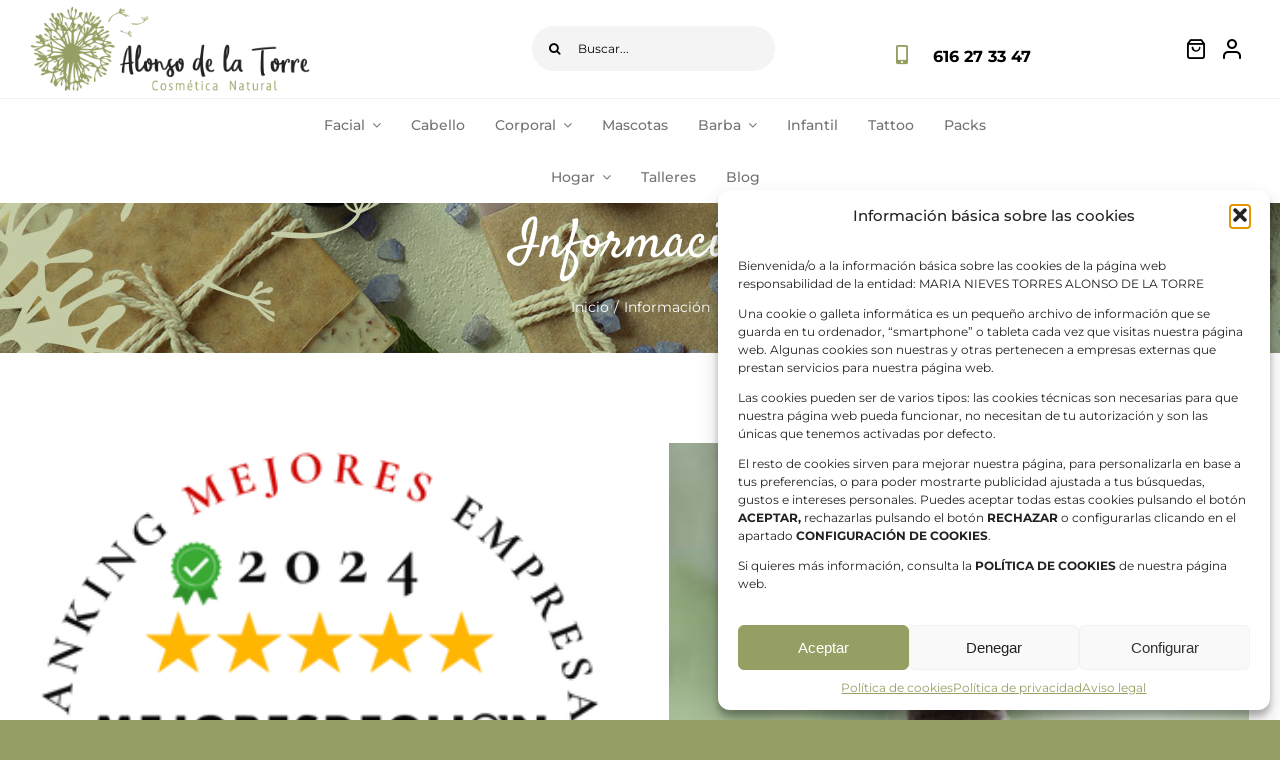

--- FILE ---
content_type: text/html; charset=UTF-8
request_url: https://www.jabonesalonsodelatorre.com/category/informacion/
body_size: 26438
content:
<!DOCTYPE html>
<html class="avada-html-layout-wide avada-html-header-position-top avada-html-is-archive" lang="es" prefix="og: http://ogp.me/ns# fb: http://ogp.me/ns/fb#">
<head>
	<meta http-equiv="X-UA-Compatible" content="IE=edge" />
	<meta http-equiv="Content-Type" content="text/html; charset=utf-8"/>
	<meta name="viewport" content="width=device-width, initial-scale=1" />
	<title>Información &#8211; Alonso de la Torre</title>
	<style>img:is([sizes="auto" i], [sizes^="auto," i]) { contain-intrinsic-size: 3000px 1500px }</style>
	
<!-- Google Tag Manager for WordPress by gtm4wp.com -->
<script data-cfasync="false" data-pagespeed-no-defer>
	var gtm4wp_datalayer_name = "dataLayer";
	var dataLayer = dataLayer || [];
	const gtm4wp_use_sku_instead = false;
	const gtm4wp_currency = 'EUR';
	const gtm4wp_product_per_impression = 10;
	const gtm4wp_clear_ecommerce = false;
	const gtm4wp_datalayer_max_timeout = 2000;
</script>
<!-- End Google Tag Manager for WordPress by gtm4wp.com --><meta name="robots" content="index, follow, max-snippet:-1, max-image-preview:large, max-video-preview:-1">
<link rel="canonical" href="https://www.jabonesalonsodelatorre.com/category/informacion/">
<meta property="og:url" content="https://www.jabonesalonsodelatorre.com/category/informacion/">
<meta property="og:site_name" content="Alonso de la Torre">
<meta property="og:locale" content="es_ES">
<meta property="og:type" content="object">
<meta property="og:title" content="Información - Alonso de la Torre">
<meta property="fb:pages" content="">
<meta property="fb:admins" content="">
<meta property="fb:app_id" content="">
<meta name="twitter:card" content="summary">
<meta name="twitter:title" content="Información - Alonso de la Torre">
<link rel='dns-prefetch' href='//www.jabonesalonsodelatorre.com' />
<link rel='dns-prefetch' href='//www.google.com' />
<link rel='dns-prefetch' href='//www.googletagmanager.com' />
					<link rel="shortcut icon" href="https://www.jabonesalonsodelatorre.com/wp-content/uploads/2023/04/favicon.png" type="image/x-icon" />
		
		
		
								
		<meta property="og:locale" content="es_ES"/>
		<meta property="og:type" content="article"/>
		<meta property="og:site_name" content="Alonso de la Torre"/>
		<meta property="og:title" content="  Información"/>
				<meta property="og:url" content="https://www.jabonesalonsodelatorre.com/mejores-de-gijon/"/>
																				<meta property="og:image" content="https://www.jabonesalonsodelatorre.com/wp-content/uploads/2024/01/mejores-gijon.png"/>
		<meta property="og:image:width" content="300"/>
		<meta property="og:image:height" content="170"/>
		<meta property="og:image:type" content="image/png"/>
				<link rel='stylesheet' id='wc-blocks-integration-css' href='https://www.jabonesalonsodelatorre.com/wp-content/plugins/woocommerce-subscriptions/vendor/woocommerce/subscriptions-core/build/index.css?ver=8.0.1' type='text/css' media='all' />
<style id='wpseopress-local-business-style-inline-css' type='text/css'>
span.wp-block-wpseopress-local-business-field{margin-right:8px}

</style>
<style id='woocommerce-inline-inline-css' type='text/css'>
.woocommerce form .form-row .required { visibility: visible; }
</style>
<link rel='stylesheet' id='cmplz-general-css' href='https://www.jabonesalonsodelatorre.com/wp-content/plugins/complianz-gdpr/assets/css/cookieblocker.min.css?ver=1758706528' type='text/css' media='all' />
<link rel='stylesheet' id='brands-styles-css' href='https://www.jabonesalonsodelatorre.com/wp-content/plugins/woocommerce/assets/css/brands.css?ver=10.2.1' type='text/css' media='all' />
<link rel='stylesheet' id='wcsatt-css-css' href='https://www.jabonesalonsodelatorre.com/wp-content/plugins/woocommerce-all-products-for-subscriptions/assets/css/frontend/woocommerce.css?ver=6.0.5' type='text/css' media='all' />
<link rel='stylesheet' id='child-style-css' href='https://www.jabonesalonsodelatorre.com/wp-content/themes/Avada-Child-Theme/style.css?ver=6.8.3' type='text/css' media='all' />
<link rel='stylesheet' id='fusion-dynamic-css-css' href='https://www.jabonesalonsodelatorre.com/wp-content/uploads/fusion-styles/f887d795756ee27e3780d1624487cec6.min.css?ver=3.13.3' type='text/css' media='all' />
<script type="text/javascript" src="https://www.jabonesalonsodelatorre.com/wp-includes/js/jquery/jquery.min.js?ver=3.7.1" id="jquery-core-js"></script>
<script type="text/javascript" src="https://www.jabonesalonsodelatorre.com/wp-includes/js/jquery/jquery-migrate.min.js?ver=3.4.1" id="jquery-migrate-js"></script>
<script type="text/javascript" src="https://www.jabonesalonsodelatorre.com/wp-content/plugins/recaptcha-woo/js/rcfwc.js?ver=1.0" id="rcfwc-js-js" defer="defer" data-wp-strategy="defer"></script>
<script type="text/javascript" src="https://www.google.com/recaptcha/api.js?hl=es_ES" id="recaptcha-js" defer="defer" data-wp-strategy="defer"></script>
<script type="text/javascript" src="https://www.jabonesalonsodelatorre.com/wp-content/plugins/woocommerce/assets/js/jquery-blockui/jquery.blockUI.min.js?ver=2.7.0-wc.10.2.1" id="jquery-blockui-js" defer="defer" data-wp-strategy="defer"></script>
<script type="text/javascript" id="wc-add-to-cart-js-extra">
/* <![CDATA[ */
var wc_add_to_cart_params = {"ajax_url":"\/wp-admin\/admin-ajax.php","wc_ajax_url":"\/?wc-ajax=%%endpoint%%","i18n_view_cart":"Ver carrito","cart_url":"https:\/\/www.jabonesalonsodelatorre.com\/carrito\/","is_cart":"","cart_redirect_after_add":"no"};
/* ]]> */
</script>
<script type="text/javascript" src="https://www.jabonesalonsodelatorre.com/wp-content/plugins/woocommerce/assets/js/frontend/add-to-cart.min.js?ver=10.2.1" id="wc-add-to-cart-js" defer="defer" data-wp-strategy="defer"></script>
<script type="text/javascript" src="https://www.jabonesalonsodelatorre.com/wp-content/plugins/woocommerce/assets/js/js-cookie/js.cookie.min.js?ver=2.1.4-wc.10.2.1" id="js-cookie-js" defer="defer" data-wp-strategy="defer"></script>
<script type="text/javascript" id="woocommerce-js-extra">
/* <![CDATA[ */
var woocommerce_params = {"ajax_url":"\/wp-admin\/admin-ajax.php","wc_ajax_url":"\/?wc-ajax=%%endpoint%%","i18n_password_show":"Mostrar contrase\u00f1a","i18n_password_hide":"Ocultar contrase\u00f1a"};
/* ]]> */
</script>
<script type="text/javascript" src="https://www.jabonesalonsodelatorre.com/wp-content/plugins/woocommerce/assets/js/frontend/woocommerce.min.js?ver=10.2.1" id="woocommerce-js" defer="defer" data-wp-strategy="defer"></script>

<!-- Fragmento de código de la etiqueta de Google (gtag.js) añadida por Site Kit -->
<!-- Fragmento de código de Google Analytics añadido por Site Kit -->
<script type="text/javascript" src="https://www.googletagmanager.com/gtag/js?id=GT-5R6N64K" id="google_gtagjs-js" async></script>
<script type="text/javascript" id="google_gtagjs-js-after">
/* <![CDATA[ */
window.dataLayer = window.dataLayer || [];function gtag(){dataLayer.push(arguments);}
gtag("set","linker",{"domains":["www.jabonesalonsodelatorre.com"]});
gtag("js", new Date());
gtag("set", "developer_id.dZTNiMT", true);
gtag("config", "GT-5R6N64K");
/* ]]> */
</script>
<link rel="https://api.w.org/" href="https://www.jabonesalonsodelatorre.com/wp-json/" /><link rel="alternate" title="JSON" type="application/json" href="https://www.jabonesalonsodelatorre.com/wp-json/wp/v2/categories/64" /><link rel="EditURI" type="application/rsd+xml" title="RSD" href="https://www.jabonesalonsodelatorre.com/xmlrpc.php?rsd" />
<meta name="generator" content="WordPress 6.8.3" />
<meta name="generator" content="Site Kit by Google 1.162.1" /><meta name="ti-site-data" content="eyJyIjoiMToxITc6NCEzMDoxNiIsIm8iOiJodHRwczpcL1wvd3d3LmphYm9uZXNhbG9uc29kZWxhdG9ycmUuY29tXC93cC1hZG1pblwvYWRtaW4tYWpheC5waHA/YWN0aW9uPXRpX29ubGluZV91c2Vyc19nb29nbGUmYW1wO3A9JTJGY2F0ZWdvcnklMkZpbmZvcm1hY2lvbiUyRiZhbXA7X3dwbm9uY2U9OGQ2NWJjYTBhNSJ9" /><!-- This site is powered by WooCommerce Redsys Gateway Light v.6.5.0 - https://es.wordpress.org/plugins/woo-redsys-gateway-light/ -->			<style>.cmplz-hidden {
					display: none !important;
				}</style>
<!-- Google Tag Manager for WordPress by gtm4wp.com -->
<!-- GTM Container placement set to automatic -->
<script data-cfasync="false" data-pagespeed-no-defer type="text/javascript">
	var dataLayer_content = {"pagePostType":"post","pagePostType2":"category-post","pageCategory":["informacion","jabon-artesanal","productos"],"cartContent":{"totals":{"applied_coupons":[],"discount_total":0,"subtotal":0,"total":0},"items":[]}};
	dataLayer.push( dataLayer_content );
</script>
<script data-cfasync="false" data-pagespeed-no-defer type="text/javascript">
(function(w,d,s,l,i){w[l]=w[l]||[];w[l].push({'gtm.start':
new Date().getTime(),event:'gtm.js'});var f=d.getElementsByTagName(s)[0],
j=d.createElement(s),dl=l!='dataLayer'?'&l='+l:'';j.async=true;j.src=
'//www.googletagmanager.com/gtm.js?id='+i+dl;f.parentNode.insertBefore(j,f);
})(window,document,'script','dataLayer','GTM-TS4BLBNW');
</script>
<!-- End Google Tag Manager for WordPress by gtm4wp.com --><!-- Google site verification - Google for WooCommerce -->
<meta name="google-site-verification" content="EhlcQ_qYXYsZwB_qFQ23jbJx6jEocjOkpmx57XAE0dI" />
<style type="text/css" id="css-fb-visibility">@media screen and (max-width: 880px){.fusion-no-small-visibility{display:none !important;}body .sm-text-align-center{text-align:center !important;}body .sm-text-align-left{text-align:left !important;}body .sm-text-align-right{text-align:right !important;}body .sm-flex-align-center{justify-content:center !important;}body .sm-flex-align-flex-start{justify-content:flex-start !important;}body .sm-flex-align-flex-end{justify-content:flex-end !important;}body .sm-mx-auto{margin-left:auto !important;margin-right:auto !important;}body .sm-ml-auto{margin-left:auto !important;}body .sm-mr-auto{margin-right:auto !important;}body .fusion-absolute-position-small{position:absolute;top:auto;width:100%;}.awb-sticky.awb-sticky-small{ position: sticky; top: var(--awb-sticky-offset,0); }}@media screen and (min-width: 881px) and (max-width: 1100px){.fusion-no-medium-visibility{display:none !important;}body .md-text-align-center{text-align:center !important;}body .md-text-align-left{text-align:left !important;}body .md-text-align-right{text-align:right !important;}body .md-flex-align-center{justify-content:center !important;}body .md-flex-align-flex-start{justify-content:flex-start !important;}body .md-flex-align-flex-end{justify-content:flex-end !important;}body .md-mx-auto{margin-left:auto !important;margin-right:auto !important;}body .md-ml-auto{margin-left:auto !important;}body .md-mr-auto{margin-right:auto !important;}body .fusion-absolute-position-medium{position:absolute;top:auto;width:100%;}.awb-sticky.awb-sticky-medium{ position: sticky; top: var(--awb-sticky-offset,0); }}@media screen and (min-width: 1101px){.fusion-no-large-visibility{display:none !important;}body .lg-text-align-center{text-align:center !important;}body .lg-text-align-left{text-align:left !important;}body .lg-text-align-right{text-align:right !important;}body .lg-flex-align-center{justify-content:center !important;}body .lg-flex-align-flex-start{justify-content:flex-start !important;}body .lg-flex-align-flex-end{justify-content:flex-end !important;}body .lg-mx-auto{margin-left:auto !important;margin-right:auto !important;}body .lg-ml-auto{margin-left:auto !important;}body .lg-mr-auto{margin-right:auto !important;}body .fusion-absolute-position-large{position:absolute;top:auto;width:100%;}.awb-sticky.awb-sticky-large{ position: sticky; top: var(--awb-sticky-offset,0); }}</style>	<noscript><style>.woocommerce-product-gallery{ opacity: 1 !important; }</style></noscript>
	<style type="text/css">.broken_link, a.broken_link {
	text-decoration: line-through;
}</style>
<script async src='https://www.googletagmanager.com/gtag/js?id=G-JLZC6D6E8S'></script><script>
window.dataLayer = window.dataLayer || [];
function gtag(){dataLayer.push(arguments);}gtag('js', new Date());
gtag('set', 'cookie_domain', 'auto');
gtag('set', 'cookie_flags', 'SameSite=None;Secure');
window.addEventListener('load', function () {
    var links = document.querySelectorAll('a');
    for (let i = 0; i < links.length; i++) {
        links[i].addEventListener('click', function(e) {
            var n = this.href.includes('www.jabonesalonsodelatorre.com');
            if (n == false) {
                gtag('event', 'click', {'event_category': 'external links','event_label' : this.href});
            }
        });
        }
    });
    window.addEventListener('load', function () {
        var links = document.querySelectorAll('a');
        for (let i = 0; i < links.length; i++) {
            links[i].addEventListener('click', function(e) {
                var n = this.href.includes('tel:');
                if (n === true) {
                    gtag('event', 'click', {'event_category': 'phone','event_label' : this.href.slice(4)});
                }
            });
        }
    });
 gtag('config', 'G-JLZC6D6E8S' , {});

</script>
		<script type="text/javascript">
			var doc = document.documentElement;
			doc.setAttribute( 'data-useragent', navigator.userAgent );
		</script>
		
		<!-- Global site tag (gtag.js) - Google Ads: AW-17499100919 - Google for WooCommerce -->
		<script async src="https://www.googletagmanager.com/gtag/js?id=AW-17499100919"></script>
		<script>
			window.dataLayer = window.dataLayer || [];
			function gtag() { dataLayer.push(arguments); }
			gtag( 'consent', 'default', {
				analytics_storage: 'denied',
				ad_storage: 'denied',
				ad_user_data: 'denied',
				ad_personalization: 'denied',
				region: ['AT', 'BE', 'BG', 'HR', 'CY', 'CZ', 'DK', 'EE', 'FI', 'FR', 'DE', 'GR', 'HU', 'IS', 'IE', 'IT', 'LV', 'LI', 'LT', 'LU', 'MT', 'NL', 'NO', 'PL', 'PT', 'RO', 'SK', 'SI', 'ES', 'SE', 'GB', 'CH'],
				wait_for_update: 500,
			} );
			gtag('js', new Date());
			gtag('set', 'developer_id.dOGY3NW', true);
			gtag("config", "AW-17499100919", { "groups": "GLA", "send_page_view": false });		</script>

		
	</head>

<body class="archive category category-informacion category-64 wp-theme-Avada wp-child-theme-Avada-Child-Theme theme-Avada woocommerce-no-js fusion-image-hovers fusion-pagination-sizing fusion-button_type-flat fusion-button_span-no fusion-button_gradient-linear avada-image-rollover-circle-yes avada-image-rollover-yes avada-image-rollover-direction-fade fusion-body ltr no-tablet-sticky-header no-mobile-sticky-header no-mobile-slidingbar no-mobile-totop fusion-disable-outline fusion-sub-menu-fade mobile-logo-pos-left layout-wide-mode avada-has-boxed-modal-shadow- layout-scroll-offset-full avada-has-zero-margin-offset-top fusion-top-header menu-text-align-center fusion-woo-product-design-clean fusion-woo-shop-page-columns-3 fusion-woo-related-columns-4 fusion-woo-archive-page-columns-4 fusion-woocommerce-equal-heights avada-has-woo-gallery-disabled woo-sale-badge-circle woo-outofstock-badge-top_bar mobile-menu-design-classic fusion-show-pagination-text fusion-header-layout-v1 avada-responsive avada-footer-fx-none avada-menu-highlight-style-textcolor fusion-search-form-clean fusion-main-menu-search-overlay fusion-avatar-circle avada-dropdown-styles avada-blog-layout-grid avada-blog-archive-layout-grid avada-header-shadow-no avada-menu-icon-position-left avada-has-megamenu-shadow avada-has-mobile-menu-search avada-has-breadcrumb-mobile-hidden avada-has-pagetitlebar-retina-bg-image avada-has-titlebar-bar_and_content avada-has-transparent-timeline_color avada-has-pagination-width_height avada-flyout-menu-direction-fade avada-ec-views-v1" data-awb-post-id="4591">
	
<!-- GTM Container placement set to automatic -->
<!-- Google Tag Manager (noscript) -->
				<noscript><iframe src="https://www.googletagmanager.com/ns.html?id=GTM-TS4BLBNW" height="0" width="0" style="display:none;visibility:hidden" aria-hidden="true"></iframe></noscript>
<!-- End Google Tag Manager (noscript) --><script type="text/javascript">
/* <![CDATA[ */
gtag("event", "page_view", {send_to: "GLA"});
/* ]]> */
</script>
	<a class="skip-link screen-reader-text" href="#content">Saltar al contenido</a>

	<div id="boxed-wrapper">
		
		<div id="wrapper" class="fusion-wrapper">
			<div id="home" style="position:relative;top:-1px;"></div>
												<div class="fusion-tb-header"><div class="fusion-fullwidth fullwidth-box fusion-builder-row-1 fusion-flex-container has-pattern-background has-mask-background nonhundred-percent-fullwidth non-hundred-percent-height-scrolling fusion-custom-z-index" style="--awb-border-sizes-bottom:1px;--awb-border-color:hsla(var(--awb-color8-h),var(--awb-color8-s),calc( var(--awb-color8-l) + 95% ),var(--awb-color8-a));--awb-border-radius-top-left:0px;--awb-border-radius-top-right:0px;--awb-border-radius-bottom-right:0px;--awb-border-radius-bottom-left:0px;--awb-z-index:9999;--awb-padding-top:6px;--awb-padding-bottom:6px;--awb-padding-top-medium:20px;--awb-background-color:var(--awb-color1);--awb-flex-wrap:wrap;" ><div class="fusion-builder-row fusion-row fusion-flex-align-items-center fusion-flex-content-wrap" style="max-width:calc( 1365px + 100px );margin-left: calc(-100px / 2 );margin-right: calc(-100px / 2 );"><div class="fusion-layout-column fusion_builder_column fusion-builder-column-0 fusion-flex-column" style="--awb-bg-size:cover;--awb-width-large:38%;--awb-margin-top-large:0px;--awb-spacing-right-large:50px;--awb-margin-bottom-large:0px;--awb-spacing-left-large:50px;--awb-width-medium:50%;--awb-order-medium:0;--awb-spacing-right-medium:50px;--awb-spacing-left-medium:50px;--awb-width-small:100%;--awb-order-small:0;--awb-margin-top-small:10px;--awb-spacing-right-small:50px;--awb-spacing-left-small:50px;" data-scroll-devices="small-visibility,medium-visibility,large-visibility"><div class="fusion-column-wrapper fusion-column-has-shadow fusion-flex-justify-content-flex-start fusion-content-layout-column"><div class="fusion-image-element sm-text-align-center" style="--awb-max-width:280px;--awb-caption-title-font-family:var(--h2_typography-font-family);--awb-caption-title-font-weight:var(--h2_typography-font-weight);--awb-caption-title-font-style:var(--h2_typography-font-style);--awb-caption-title-size:var(--h2_typography-font-size);--awb-caption-title-transform:var(--h2_typography-text-transform);--awb-caption-title-line-height:var(--h2_typography-line-height);--awb-caption-title-letter-spacing:var(--h2_typography-letter-spacing);"><span class=" fusion-imageframe imageframe-none imageframe-1 hover-type-none fusion-animated" data-animationType="fadeIn" data-animationDuration="1.0" data-animationOffset="top-into-view"><a class="fusion-no-lightbox" href="https://www.jabonesalonsodelatorre.com" target="_self" aria-label="logo-principal"><img alt="" alt="" decoding="async" width="359" height="110" src="https://www.jabonesalonsodelatorre.com/wp-content/uploads/2023/04/logo-principal.png" alt class="img-responsive wp-image-2498 disable-lazyload" srcset="https://www.jabonesalonsodelatorre.com/wp-content/uploads/2023/04/logo-principal-200x61.png 200w, https://www.jabonesalonsodelatorre.com/wp-content/uploads/2023/04/logo-principal.png 359w" sizes="(max-width: 880px) 100vw, 359px" /></a></span></div></div></div><div class="fusion-layout-column fusion_builder_column fusion-builder-column-1 fusion-flex-column fusion-no-small-visibility fusion-no-medium-visibility" style="--awb-bg-size:cover;--awb-width-large:26%;--awb-margin-top-large:0px;--awb-spacing-right-large:50px;--awb-margin-bottom-large:0px;--awb-spacing-left-large:50px;--awb-width-medium:50%;--awb-order-medium:0;--awb-spacing-right-medium:50px;--awb-spacing-left-medium:50px;--awb-width-small:100%;--awb-order-small:0;--awb-margin-top-small:15px;--awb-spacing-right-small:50px;--awb-margin-bottom-small:5px;--awb-spacing-left-small:50px;" data-scroll-devices="small-visibility,medium-visibility,large-visibility"><div class="fusion-column-wrapper fusion-column-has-shadow fusion-flex-justify-content-flex-start fusion-content-layout-column"><div class="fusion-search-element fusion-search-element-1 fusion-animated fusion-search-form-clean" style="--awb-input-height:45px;--awb-border-radius:24px;--awb-text-color:var(--awb-color3);--awb-border-color:rgba(0,0,0,0);--awb-text-size:12px;--awb-bg-color:#f3f4f3;" data-animationType="fadeIn" data-animationDuration="1.0" data-animationOffset="top-into-view">		<form role="search" class="searchform fusion-search-form  fusion-search-form-clean" method="get" action="https://www.jabonesalonsodelatorre.com/">
			<div class="fusion-search-form-content">

				
				<div class="fusion-search-field search-field">
					<label><span class="screen-reader-text">Buscar:</span>
													<input type="search" value="" name="s" class="s" placeholder="Buscar..." required aria-required="true" aria-label="Buscar..."/>
											</label>
				</div>
				<div class="fusion-search-button search-button">
					<input type="submit" class="fusion-search-submit searchsubmit" aria-label="Buscar" value="&#xf002;" />
									</div>

				<input type="hidden" name="post_type[]" value="any" /><input type="hidden" name="search_limit_to_post_titles" value="0" /><input type="hidden" name="fs" value="1" />
			</div>


			
		</form>
		</div></div></div><div class="fusion-layout-column fusion_builder_column fusion-builder-column-2 fusion-flex-column fusion-no-small-visibility fusion-no-medium-visibility" style="--awb-bg-size:cover;--awb-width-large:20%;--awb-margin-top-large:10px;--awb-spacing-right-large:50px;--awb-margin-bottom-large:0px;--awb-spacing-left-large:50px;--awb-width-medium:50%;--awb-order-medium:0;--awb-spacing-right-medium:50px;--awb-spacing-left-medium:50px;--awb-width-small:100%;--awb-order-small:0;--awb-spacing-right-small:50px;--awb-spacing-left-small:50px;" data-scroll-devices="small-visibility,medium-visibility,large-visibility"><div class="fusion-column-wrapper fusion-column-has-shadow fusion-flex-justify-content-flex-start fusion-content-layout-column"><div class="fusion-text fusion-text-1 md-text-align-left fusion-animated" style="--awb-content-alignment:center;--awb-font-size:16px;" data-animationType="fadeIn" data-animationDuration="1.0" data-animationOffset="top-into-view"><p><span style="font-weight: 600;"><i class="fb-icon-element-1 fb-icon-element fontawesome-icon fa-mobile-alt fas circle-yes fusion-text-flow" style="--awb-iconcolor:var(--awb-color2);--awb-circlecolor:rgba(255,255,255,0);--awb-circlebordercolor:rgba(255,255,255,0);--awb-circlebordersize:0px;--awb-font-size:19.36px;--awb-width:38.72px;--awb-height:38.72px;--awb-line-height:38.72px;--awb-margin-right:11px;"></i></span><strong>616 27 33 47</strong></p>
</div></div></div><div class="fusion-layout-column fusion_builder_column fusion-builder-column-3 fusion-flex-column fusion-no-small-visibility" style="--awb-bg-size:cover;--awb-width-large:16%;--awb-margin-top-large:0px;--awb-spacing-right-large:50px;--awb-margin-bottom-large:0px;--awb-spacing-left-large:50px;--awb-width-medium:50%;--awb-order-medium:0;--awb-spacing-right-medium:50px;--awb-spacing-left-medium:50px;--awb-width-small:42%;--awb-order-small:0;--awb-spacing-right-small:50px;--awb-spacing-left-small:50px;"><div class="fusion-column-wrapper fusion-column-has-shadow fusion-flex-justify-content-flex-start fusion-content-layout-column"><nav class="awb-menu awb-menu_row awb-menu_em-hover mobile-mode-collapse-to-button awb-menu_icons-left awb-menu_dc-no mobile-trigger-fullwidth-off awb-menu_mobile-toggle awb-menu_indent-left mobile-size-column-relative loading mega-menu-loading awb-menu_desktop awb-menu_dropdown awb-menu_expand-right awb-menu_transition-fade fusion-animated" style="--awb-text-transform:none;--awb-justify-content:flex-end;--awb-items-padding-right:8px;--awb-items-padding-left:8px;--awb-color:var(--awb-color8);--awb-active-color:var(--awb-color8);--awb-submenu-color:var(--awb-color5);--awb-submenu-bg:var(--awb-color1);--awb-submenu-sep-color:hsla(var(--awb-color1-h),var(--awb-color1-s),var(--awb-color1-l),calc( var(--awb-color1-a) - 80% ));--awb-submenu-items-padding-top:.9em;--awb-submenu-items-padding-right:1.8em;--awb-submenu-items-padding-bottom:.9em;--awb-submenu-items-padding-left:1.2em;--awb-submenu-active-bg:var(--awb-color5);--awb-submenu-active-color:var(--awb-color1);--awb-submenu-text-transform:none;--awb-icons-size:20;--awb-icons-color:var(--awb-color8);--awb-icons-hover-color:var(--awb-color5);--awb-main-justify-content:flex-start;--awb-mobile-nav-button-align-hor:flex-end;--awb-mobile-bg:var(--awb-color5);--awb-mobile-color:var(--awb-color1);--awb-mobile-active-bg:var(--awb-color1);--awb-mobile-active-color:var(--awb-color5);--awb-mobile-trigger-color:var(--awb-color1);--awb-mobile-trigger-background-color:rgba(255,255,255,0);--awb-mobile-justify:flex-start;--awb-mobile-caret-left:auto;--awb-mobile-caret-right:0;--awb-fusion-font-family-typography:inherit;--awb-fusion-font-style-typography:normal;--awb-fusion-font-weight-typography:400;--awb-fusion-font-family-submenu-typography:inherit;--awb-fusion-font-style-submenu-typography:normal;--awb-fusion-font-weight-submenu-typography:400;--awb-fusion-font-family-mobile-typography:inherit;--awb-fusion-font-style-mobile-typography:normal;--awb-fusion-font-weight-mobile-typography:400;" aria-label="Cart Account Menu" data-breakpoint="0" data-count="0" data-transition-type="fade" data-transition-time="300" data-expand="right" data-animationType="fadeIn" data-animationDuration="1.0" data-animationOffset="top-into-view"><ul id="menu-cart-account-menu" class="fusion-menu awb-menu__main-ul awb-menu__main-ul_row"><li  id="menu-item-1337"  class="menu-item menu-item-type-custom menu-item-object-custom empty-cart fusion-widget-cart fusion-menu-cart avada-main-menu-cart menu-item-1337 awb-menu__li awb-menu__main-li awb-menu__main-li_regular"  data-item-id="1337"><span class="awb-menu__main-background-default awb-menu__main-background-default_fade"></span><span class="awb-menu__main-background-active awb-menu__main-background-active_fade"></span><a href="https://www.jabonesalonsodelatorre.com/carrito/" class="awb-menu__main-a awb-menu__main-a_regular awb-menu__main-a_icon-only fusion-flex-link"><span class="awb-menu__i awb-menu__i_main"><i class="glyphicon petsupplies-shopping-bag" aria-hidden="true"></i></span><span class="menu-text menu-text_no-desktop">WooCommerce Cart</span><span class="awb-menu__open-nav-submenu-hover"></span></a><ul class="awb-menu__sub-ul awb-menu__sub-ul_main sub-menu avada-custom-menu-item-contents fusion-menu-cart-items avada-custom-menu-item-contents-empty"></ul></li><li  id="menu-item-1335"  class="menu-item menu-item-type-custom menu-item-object-custom menu-item-has-children avada-menu-login-box menu-item-1335 awb-menu__li awb-menu__main-li awb-menu__main-li_regular"  data-item-id="1335"><span class="awb-menu__main-background-default awb-menu__main-background-default_fade"></span><span class="awb-menu__main-background-active awb-menu__main-background-active_fade"></span><a href="https://www.jabonesalonsodelatorre.com/mi-cuenta/" aria-haspopup="true" class="awb-menu__main-a awb-menu__main-a_regular awb-menu__main-a_icon-only fusion-flex-link"><span class="awb-menu__i awb-menu__i_main"><i class="glyphicon petsupplies-user" aria-hidden="true"></i></span><span class="menu-text menu-text_no-desktop">WooCommerce My Account</span><span class="awb-menu__open-nav-submenu-hover"></span></a><ul class="awb-menu__sub-ul awb-menu__sub-ul_main"><li class="awb-menu__account-li"><form action="https://www.jabonesalonsodelatorre.com/seguro/" name="loginform" method="post"><div class="awb-menu__input-wrap"><label class="screen-reader-text hidden" for="username">Username:</label><input type="text" class="input-text" name="log" id="username-cart-account-menu-692e763091ea6" value="" placeholder="Nombre de usuario" /></div><div class="awb-menu__input-wrap"><label class="screen-reader-text hidden" for="password">Password:</label><input type="password" class="input-text" name="pwd" id="password-cart-account-menu-692e763091ea6" value="" placeholder="Contraseña" /></div><label class="awb-menu__login-remember" for="awb-menu__remember-cart-account-menu-692e763091ea6"><input name="rememberme" type="checkbox" id="awb-menu__remember-cart-account-menu-692e763091ea6" value="forever"> Recuérdame</label><input type="hidden" name="fusion_woo_login_box" value="true" /><div class="awb-menu__login-links"><input type="submit" name="wp-submit" id="wp-submit-cart-account-menu-692e763091ea6" class="button button-small default comment-submit" value="Acceso"><input type="hidden" name="redirect" value=""></div><div class="awb-menu__login-reg"><a href="https://www.jabonesalonsodelatorre.com/mi-cuenta/" title="Registrar">Registrar</a></div></form></li></ul></li></ul></nav></div></div></div></div><header class="fusion-fullwidth fullwidth-box fusion-builder-row-2 fusion-flex-container main-menu hundred-percent-fullwidth non-hundred-percent-height-scrolling fusion-sticky-container fusion-custom-z-index fusion-absolute-container fusion-absolute-position-medium fusion-absolute-position-large" style="--awb-background-position:center top;--awb-background-repeat:repeat-x;--awb-border-radius-top-left:0px;--awb-border-radius-top-right:0px;--awb-border-radius-bottom-right:0px;--awb-border-radius-bottom-left:0px;--awb-z-index:999;--awb-padding-right:0px;--awb-padding-bottom:0px;--awb-background-color:var(--awb-color1);--awb-flex-wrap:wrap;" data-transition-offset="0" data-scroll-offset="0" data-sticky-small-visibility="1" data-sticky-large-visibility="1" ><div class="fusion-builder-row fusion-row fusion-flex-align-items-center fusion-flex-justify-content-center fusion-flex-content-wrap" style="width:104% !important;max-width:104% !important;margin-left: calc(-4% / 2 );margin-right: calc(-4% / 2 );"><div class="fusion-layout-column fusion_builder_column fusion-builder-column-4 fusion-flex-column fusion-no-small-visibility fusion-display-sticky-only" style="--awb-padding-bottom:5px;--awb-bg-size:cover;--awb-width-large:16%;--awb-margin-top-large:0px;--awb-spacing-right-large:12%;--awb-margin-bottom-large:0px;--awb-spacing-left-large:12%;--awb-width-medium:16%;--awb-order-medium:0;--awb-spacing-right-medium:12%;--awb-spacing-left-medium:12%;--awb-width-small:12%;--awb-order-small:0;--awb-spacing-right-small:16%;--awb-spacing-left-small:16%;" data-scroll-devices="small-visibility,medium-visibility,large-visibility"><div class="fusion-column-wrapper fusion-column-has-shadow fusion-flex-justify-content-center fusion-content-layout-column"><div class="fusion-image-element sm-text-align-left" style="--awb-caption-title-font-family:var(--h2_typography-font-family);--awb-caption-title-font-weight:var(--h2_typography-font-weight);--awb-caption-title-font-style:var(--h2_typography-font-style);--awb-caption-title-size:var(--h2_typography-font-size);--awb-caption-title-transform:var(--h2_typography-text-transform);--awb-caption-title-line-height:var(--h2_typography-line-height);--awb-caption-title-letter-spacing:var(--h2_typography-letter-spacing);"><span class=" fusion-imageframe imageframe-none imageframe-2 hover-type-none fusion-animated" data-animationType="fadeIn" data-animationDuration="1.0" data-animationOffset="top-into-view"><a class="fusion-no-lightbox" href="https://www.jabonesalonsodelatorre.com" target="_self" aria-label="logo-principal"><img alt="" alt="" decoding="async" width="359" height="110" src="https://www.jabonesalonsodelatorre.com/wp-content/uploads/2023/04/logo-principal.png" alt class="img-responsive wp-image-2498 disable-lazyload" srcset="https://www.jabonesalonsodelatorre.com/wp-content/uploads/2023/04/logo-principal-200x61.png 200w, https://www.jabonesalonsodelatorre.com/wp-content/uploads/2023/04/logo-principal.png 359w" sizes="(max-width: 880px) 100vw, 359px" /></a></span></div></div></div><div class="fusion-layout-column fusion_builder_column fusion-builder-column-5 fusion-flex-column" style="--awb-z-index:9999;--awb-bg-size:cover;--awb-width-large:60%;--awb-margin-top-large:0px;--awb-spacing-right-large:0px;--awb-margin-bottom-large:0px;--awb-spacing-left-large:0px;--awb-width-medium:68%;--awb-order-medium:0;--awb-spacing-right-medium:0px;--awb-spacing-left-medium:0px;--awb-width-small:50%;--awb-order-small:2;--awb-spacing-right-small:0px;--awb-spacing-left-small:0px;" data-scroll-devices="small-visibility,medium-visibility,large-visibility"><div class="fusion-column-wrapper fusion-column-has-shadow fusion-flex-justify-content-flex-start fusion-content-layout-column"><nav class="awb-menu awb-menu_row awb-menu_em-hover mobile-mode-collapse-to-button awb-menu_icons-left awb-menu_dc-yes mobile-trigger-fullwidth-off awb-menu_mobile-toggle awb-menu_indent-left mobile-size-full-absolute loading mega-menu-loading awb-menu_desktop awb-menu_dropdown awb-menu_expand-right awb-menu_transition-fade fusion-animated" style="--awb-font-size:14px;--awb-text-transform:none;--awb-align-items:center;--awb-justify-content:center;--awb-items-padding-top:17px;--awb-items-padding-right:15px;--awb-items-padding-bottom:17px;--awb-items-padding-left:15px;--awb-color:hsla(var(--awb-color8-h),var(--awb-color8-s),var(--awb-color8-l),calc( var(--awb-color8-a) - 45% ));--awb-active-color:var(--awb-color8);--awb-submenu-color:var(--awb-color8);--awb-submenu-bg:var(--awb-color1);--awb-submenu-sep-color:hsla(var(--awb-color8-h),var(--awb-color8-s),var(--awb-color8-l),calc( var(--awb-color8-a) - 95% ));--awb-submenu-items-padding-top:.9em;--awb-submenu-items-padding-right:1.8em;--awb-submenu-items-padding-bottom:.9em;--awb-submenu-items-padding-left:1.2em;--awb-submenu-active-bg:var(--awb-color5);--awb-submenu-active-color:var(--awb-color1);--awb-submenu-text-transform:none;--awb-submenu-max-width:280px;--awb-icons-color:var(--awb-color1);--awb-icons-hover-color:var(--awb-color1);--awb-main-justify-content:flex-start;--awb-mobile-nav-button-align-hor:flex-end;--awb-mobile-bg:var(--awb-color1);--awb-mobile-color:var(--awb-color7);--awb-mobile-nav-items-height:60;--awb-mobile-active-bg:var(--awb-color1);--awb-mobile-active-color:var(--awb-color5);--awb-mobile-trigger-font-size:30px;--awb-mobile-trigger-color:var(--awb-color8);--awb-mobile-trigger-background-color:var(--awb-color1);--awb-mobile-sep-color:var(--awb-color5);--awb-mobile-justify:flex-start;--awb-mobile-caret-left:auto;--awb-mobile-caret-right:0;--awb-fusion-font-family-typography:var(--awb-typography3-font-family);--awb-fusion-font-weight-typography:var(--awb-typography3-font-weight);--awb-fusion-font-style-typography:var(--awb-typography3-font-style);--awb-fusion-font-family-submenu-typography:inherit;--awb-fusion-font-style-submenu-typography:normal;--awb-fusion-font-weight-submenu-typography:400;--awb-fusion-font-family-mobile-typography:inherit;--awb-fusion-font-style-mobile-typography:normal;--awb-fusion-font-weight-mobile-typography:400;" aria-label="Menu principal 2.0" data-breakpoint="1100" data-count="1" data-transition-type="fade" data-transition-time="300" data-expand="right" data-animationType="fadeIn" data-animationDuration="1.0" data-animationOffset="top-into-view"><button type="button" class="awb-menu__m-toggle awb-menu__m-toggle_no-text" aria-expanded="false" aria-controls="menu-menu-principal-2-0"><span class="awb-menu__m-toggle-inner"><span class="collapsed-nav-text"><span class="screen-reader-text">Toggle Navigation</span></span><span class="awb-menu__m-collapse-icon awb-menu__m-collapse-icon_no-text"><span class="awb-menu__m-collapse-icon-open awb-menu__m-collapse-icon-open_no-text petsupplies-menu"></span><span class="awb-menu__m-collapse-icon-close awb-menu__m-collapse-icon-close_no-text petsupplies-angle-up"></span></span></span></button><ul id="menu-menu-principal-2-0" class="fusion-menu awb-menu__main-ul awb-menu__main-ul_row"><li  id="menu-item-4910"  class="menu-item menu-item-type-taxonomy menu-item-object-product_cat menu-item-has-children menu-item-4910 awb-menu__li awb-menu__main-li awb-menu__main-li_regular"  data-item-id="4910"><span class="awb-menu__main-background-default awb-menu__main-background-default_fade"></span><span class="awb-menu__main-background-active awb-menu__main-background-active_fade"></span><a  href="https://www.jabonesalonsodelatorre.com/cosmetica-facial/" class="awb-menu__main-a awb-menu__main-a_regular"><span class="menu-text">Facial</span><span class="awb-menu__open-nav-submenu-hover"></span></a><button type="button" aria-label="Open submenu of Facial" aria-expanded="false" class="awb-menu__open-nav-submenu_mobile awb-menu__open-nav-submenu_main"></button><ul class="awb-menu__sub-ul awb-menu__sub-ul_main"><li  id="menu-item-4911"  class="menu-item menu-item-type-taxonomy menu-item-object-product_cat menu-item-4911 awb-menu__li awb-menu__sub-li" ><a  href="https://www.jabonesalonsodelatorre.com/cosmetica-facial/cremas/" class="awb-menu__sub-a"><span>Cremas faciales</span></a></li><li  id="menu-item-4914"  class="menu-item menu-item-type-taxonomy menu-item-object-product_cat menu-item-4914 awb-menu__li awb-menu__sub-li" ><a  href="https://www.jabonesalonsodelatorre.com/cosmetica-facial/serums/" class="awb-menu__sub-a"><span>Sérums faciales</span></a></li><li  id="menu-item-4912"  class="menu-item menu-item-type-taxonomy menu-item-object-product_cat menu-item-4912 awb-menu__li awb-menu__sub-li" ><a  href="https://www.jabonesalonsodelatorre.com/cosmetica-facial/esponjas-faciales/" class="awb-menu__sub-a"><span>Esponjas faciales</span></a></li><li  id="menu-item-4913"  class="menu-item menu-item-type-taxonomy menu-item-object-product_cat menu-item-4913 awb-menu__li awb-menu__sub-li" ><a  href="https://www.jabonesalonsodelatorre.com/cosmetica-facial/jabones-artesanales/" class="awb-menu__sub-a"><span>Jabones artesanales</span></a></li></ul></li><li  id="menu-item-4903"  class="menu-item menu-item-type-taxonomy menu-item-object-product_cat menu-item-4903 awb-menu__li awb-menu__main-li awb-menu__main-li_regular"  data-item-id="4903"><span class="awb-menu__main-background-default awb-menu__main-background-default_fade"></span><span class="awb-menu__main-background-active awb-menu__main-background-active_fade"></span><a  href="https://www.jabonesalonsodelatorre.com/cabello/" class="awb-menu__main-a awb-menu__main-a_regular"><span class="menu-text">Cabello</span></a></li><li  id="menu-item-4904"  class="menu-item menu-item-type-taxonomy menu-item-object-product_cat menu-item-has-children menu-item-4904 awb-menu__li awb-menu__main-li awb-menu__main-li_regular"  data-item-id="4904"><span class="awb-menu__main-background-default awb-menu__main-background-default_fade"></span><span class="awb-menu__main-background-active awb-menu__main-background-active_fade"></span><a  href="https://www.jabonesalonsodelatorre.com/cosmetica-corporal/" class="awb-menu__main-a awb-menu__main-a_regular"><span class="menu-text">Corporal</span><span class="awb-menu__open-nav-submenu-hover"></span></a><button type="button" aria-label="Open submenu of Corporal" aria-expanded="false" class="awb-menu__open-nav-submenu_mobile awb-menu__open-nav-submenu_main"></button><ul class="awb-menu__sub-ul awb-menu__sub-ul_main"><li  id="menu-item-4905"  class="menu-item menu-item-type-taxonomy menu-item-object-product_cat menu-item-4905 awb-menu__li awb-menu__sub-li" ><a  href="https://www.jabonesalonsodelatorre.com/cosmetica-corporal/cremas-corporales/" class="awb-menu__sub-a"><span>Cremas corporales</span></a></li><li  id="menu-item-4906"  class="menu-item menu-item-type-taxonomy menu-item-object-product_cat menu-item-4906 awb-menu__li awb-menu__sub-li" ><a  href="https://www.jabonesalonsodelatorre.com/cosmetica-corporal/cremas-de-manos/" class="awb-menu__sub-a"><span>Cremas de manos</span></a></li><li  id="menu-item-4908"  class="menu-item menu-item-type-taxonomy menu-item-object-product_cat menu-item-4908 awb-menu__li awb-menu__sub-li" ><a  href="https://www.jabonesalonsodelatorre.com/cosmetica-corporal/jabones/" class="awb-menu__sub-a"><span>Jabones corporales</span></a></li><li  id="menu-item-4909"  class="menu-item menu-item-type-taxonomy menu-item-object-product_cat menu-item-4909 awb-menu__li awb-menu__sub-li" ><a  href="https://www.jabonesalonsodelatorre.com/cosmetica-corporal/jabones/glicerina/" class="awb-menu__sub-a"><span>Jabón de glicerina</span></a></li><li  id="menu-item-5215"  class="menu-item menu-item-type-taxonomy menu-item-object-product_cat menu-item-5215 awb-menu__li awb-menu__sub-li" ><a  href="https://www.jabonesalonsodelatorre.com/cosmetica-corporal/esponjas-vegetales/" class="awb-menu__sub-a"><span>Esponjas vegetales</span></a></li></ul></li><li  id="menu-item-4922"  class="menu-item menu-item-type-taxonomy menu-item-object-product_cat menu-item-4922 awb-menu__li awb-menu__main-li awb-menu__main-li_regular"  data-item-id="4922"><span class="awb-menu__main-background-default awb-menu__main-background-default_fade"></span><span class="awb-menu__main-background-active awb-menu__main-background-active_fade"></span><a  href="https://www.jabonesalonsodelatorre.com/jabon-para-mascotas/" class="awb-menu__main-a awb-menu__main-a_regular"><span class="menu-text">Mascotas</span></a></li><li  id="menu-item-4901"  class="menu-item menu-item-type-taxonomy menu-item-object-product_cat menu-item-has-children menu-item-4901 awb-menu__li awb-menu__main-li awb-menu__main-li_regular"  data-item-id="4901"><span class="awb-menu__main-background-default awb-menu__main-background-default_fade"></span><span class="awb-menu__main-background-active awb-menu__main-background-active_fade"></span><a  href="https://www.jabonesalonsodelatorre.com/barba/" class="awb-menu__main-a awb-menu__main-a_regular"><span class="menu-text">Barba</span><span class="awb-menu__open-nav-submenu-hover"></span></a><button type="button" aria-label="Open submenu of Barba" aria-expanded="false" class="awb-menu__open-nav-submenu_mobile awb-menu__open-nav-submenu_main"></button><ul class="awb-menu__sub-ul awb-menu__sub-ul_main"><li  id="menu-item-5022"  class="menu-item menu-item-type-taxonomy menu-item-object-product_cat menu-item-5022 awb-menu__li awb-menu__sub-li" ><a  href="https://www.jabonesalonsodelatorre.com/barba/pack/" class="awb-menu__sub-a"><span>Packs para barba</span></a></li></ul></li><li  id="menu-item-6627"  class="menu-item menu-item-type-taxonomy menu-item-object-product_cat menu-item-6627 awb-menu__li awb-menu__main-li awb-menu__main-li_regular"  data-item-id="6627"><span class="awb-menu__main-background-default awb-menu__main-background-default_fade"></span><span class="awb-menu__main-background-active awb-menu__main-background-active_fade"></span><a  href="https://www.jabonesalonsodelatorre.com/cosmetica-infantil/" class="awb-menu__main-a awb-menu__main-a_regular"><span class="menu-text">Infantil</span></a></li><li  id="menu-item-4926"  class="menu-item menu-item-type-taxonomy menu-item-object-product_cat menu-item-4926 awb-menu__li awb-menu__main-li awb-menu__main-li_regular"  data-item-id="4926"><span class="awb-menu__main-background-default awb-menu__main-background-default_fade"></span><span class="awb-menu__main-background-active awb-menu__main-background-active_fade"></span><a  href="https://www.jabonesalonsodelatorre.com/tattoo/" class="awb-menu__main-a awb-menu__main-a_regular"><span class="menu-text">Tattoo</span></a></li><li  id="menu-item-4923"  class="menu-item menu-item-type-taxonomy menu-item-object-product_cat menu-item-4923 awb-menu__li awb-menu__main-li awb-menu__main-li_regular"  data-item-id="4923"><span class="awb-menu__main-background-default awb-menu__main-background-default_fade"></span><span class="awb-menu__main-background-active awb-menu__main-background-active_fade"></span><a  href="https://www.jabonesalonsodelatorre.com/packs/" class="awb-menu__main-a awb-menu__main-a_regular"><span class="menu-text">Packs</span></a></li><li  id="menu-item-4915"  class="menu-item menu-item-type-taxonomy menu-item-object-product_cat menu-item-has-children menu-item-4915 awb-menu__li awb-menu__main-li awb-menu__main-li_regular"  data-item-id="4915"><span class="awb-menu__main-background-default awb-menu__main-background-default_fade"></span><span class="awb-menu__main-background-active awb-menu__main-background-active_fade"></span><a  href="https://www.jabonesalonsodelatorre.com/hogar/" class="awb-menu__main-a awb-menu__main-a_regular"><span class="menu-text">Hogar</span><span class="awb-menu__open-nav-submenu-hover"></span></a><button type="button" aria-label="Open submenu of Hogar" aria-expanded="false" class="awb-menu__open-nav-submenu_mobile awb-menu__open-nav-submenu_main"></button><ul class="awb-menu__sub-ul awb-menu__sub-ul_main"><li  id="menu-item-4916"  class="menu-item menu-item-type-taxonomy menu-item-object-product_cat menu-item-4916 awb-menu__li awb-menu__sub-li" ><a  href="https://www.jabonesalonsodelatorre.com/hogar/aceites-esenciales/" class="awb-menu__sub-a"><span>Aceites esenciales</span></a></li><li  id="menu-item-4917"  class="menu-item menu-item-type-taxonomy menu-item-object-product_cat menu-item-4917 awb-menu__li awb-menu__sub-li" ><a  href="https://www.jabonesalonsodelatorre.com/hogar/ambientadores/" class="awb-menu__sub-a"><span>Ambientadores naturales</span></a></li><li  id="menu-item-4918"  class="menu-item menu-item-type-taxonomy menu-item-object-product_cat menu-item-4918 awb-menu__li awb-menu__sub-li" ><a  href="https://www.jabonesalonsodelatorre.com/hogar/fragancias/" class="awb-menu__sub-a"><span>Fragancias</span></a></li><li  id="menu-item-4919"  class="menu-item menu-item-type-taxonomy menu-item-object-product_cat menu-item-4919 awb-menu__li awb-menu__sub-li" ><a  href="https://www.jabonesalonsodelatorre.com/hogar/jaboneras-artesanales/" class="awb-menu__sub-a"><span>Jaboneras artesanales</span></a></li><li  id="menu-item-4920"  class="menu-item menu-item-type-taxonomy menu-item-object-product_cat menu-item-4920 awb-menu__li awb-menu__sub-li" ><a  href="https://www.jabonesalonsodelatorre.com/hogar/latas-de-aluminio/" class="awb-menu__sub-a"><span>Latas de aluminio</span></a></li><li  id="menu-item-4921"  class="menu-item menu-item-type-taxonomy menu-item-object-product_cat menu-item-4921 awb-menu__li awb-menu__sub-li" ><a  href="https://www.jabonesalonsodelatorre.com/hogar/velas/" class="awb-menu__sub-a"><span>Velas</span></a></li></ul></li><li  id="menu-item-4925"  class="menu-item menu-item-type-taxonomy menu-item-object-product_cat menu-item-4925 awb-menu__li awb-menu__main-li awb-menu__main-li_regular"  data-item-id="4925"><span class="awb-menu__main-background-default awb-menu__main-background-default_fade"></span><span class="awb-menu__main-background-active awb-menu__main-background-active_fade"></span><a  href="https://www.jabonesalonsodelatorre.com/talleres/" class="awb-menu__main-a awb-menu__main-a_regular"><span class="menu-text">Talleres</span></a></li><li  id="menu-item-4927"  class="menu-item menu-item-type-post_type menu-item-object-page menu-item-4927 awb-menu__li awb-menu__main-li awb-menu__main-li_regular"  data-item-id="4927"><span class="awb-menu__main-background-default awb-menu__main-background-default_fade"></span><span class="awb-menu__main-background-active awb-menu__main-background-active_fade"></span><a  href="https://www.jabonesalonsodelatorre.com/blog/" class="awb-menu__main-a awb-menu__main-a_regular"><span class="menu-text">Blog</span></a></li></ul></nav></div></div><div class="fusion-layout-column fusion_builder_column fusion-builder-column-6 fusion-flex-column fusion-no-medium-visibility fusion-no-large-visibility" style="--awb-bg-size:cover;--awb-width-large:10%;--awb-margin-top-large:0px;--awb-spacing-right-large:19.2%;--awb-margin-bottom-large:0px;--awb-spacing-left-large:19.2%;--awb-width-medium:50%;--awb-order-medium:0;--awb-spacing-right-medium:3.84%;--awb-spacing-left-medium:3.84%;--awb-width-small:37%;--awb-order-small:1;--awb-spacing-right-small:5.1891891891892%;--awb-spacing-left-small:5.1891891891892%;" data-scroll-devices="small-visibility,medium-visibility,large-visibility"><div class="fusion-column-wrapper fusion-column-has-shadow fusion-flex-justify-content-flex-start fusion-content-layout-column"><nav class="awb-menu awb-menu_row awb-menu_em-hover mobile-mode-collapse-to-button awb-menu_icons-left awb-menu_dc-no mobile-trigger-fullwidth-off awb-menu_mobile-toggle awb-menu_indent-left mobile-size-column-relative loading mega-menu-loading awb-menu_desktop awb-menu_dropdown awb-menu_expand-right awb-menu_transition-fade fusion-animated direccion" style="--awb-text-transform:none;--awb-items-padding-right:8px;--awb-items-padding-left:8px;--awb-color:var(--awb-color8);--awb-active-color:var(--awb-color8);--awb-submenu-color:var(--awb-color5);--awb-submenu-bg:var(--awb-color1);--awb-submenu-sep-color:hsla(var(--awb-color1-h),var(--awb-color1-s),var(--awb-color1-l),calc( var(--awb-color1-a) - 80% ));--awb-submenu-items-padding-top:.9em;--awb-submenu-items-padding-right:1.8em;--awb-submenu-items-padding-bottom:.9em;--awb-submenu-items-padding-left:1.2em;--awb-submenu-active-bg:var(--awb-color5);--awb-submenu-active-color:var(--awb-color1);--awb-submenu-text-transform:none;--awb-icons-size:20;--awb-icons-color:var(--awb-color8);--awb-icons-hover-color:var(--awb-color5);--awb-main-justify-content:flex-start;--awb-mobile-nav-button-align-hor:flex-end;--awb-mobile-bg:var(--awb-color5);--awb-mobile-color:var(--awb-color1);--awb-mobile-active-bg:var(--awb-color1);--awb-mobile-active-color:var(--awb-color5);--awb-mobile-trigger-color:var(--awb-color1);--awb-mobile-trigger-background-color:rgba(255,255,255,0);--awb-mobile-justify:flex-start;--awb-mobile-caret-left:auto;--awb-mobile-caret-right:0;--awb-fusion-font-family-typography:inherit;--awb-fusion-font-style-typography:normal;--awb-fusion-font-weight-typography:400;--awb-fusion-font-family-submenu-typography:inherit;--awb-fusion-font-style-submenu-typography:normal;--awb-fusion-font-weight-submenu-typography:400;--awb-fusion-font-family-mobile-typography:inherit;--awb-fusion-font-style-mobile-typography:normal;--awb-fusion-font-weight-mobile-typography:400;" aria-label="Cart Account Menu" data-breakpoint="0" data-count="2" data-transition-type="fade" data-transition-time="300" data-expand="right" data-animationType="fadeIn" data-animationDuration="1.0" data-animationOffset="top-into-view"><ul id="menu-cart-account-menu-1" class="fusion-menu awb-menu__main-ul awb-menu__main-ul_row"><li   class="menu-item menu-item-type-custom menu-item-object-custom empty-cart fusion-widget-cart fusion-menu-cart avada-main-menu-cart menu-item-1337 awb-menu__li awb-menu__main-li awb-menu__main-li_regular"  data-item-id="1337"><span class="awb-menu__main-background-default awb-menu__main-background-default_fade"></span><span class="awb-menu__main-background-active awb-menu__main-background-active_fade"></span><a href="https://www.jabonesalonsodelatorre.com/carrito/" class="awb-menu__main-a awb-menu__main-a_regular awb-menu__main-a_icon-only fusion-flex-link"><span class="awb-menu__i awb-menu__i_main"><i class="glyphicon petsupplies-shopping-bag" aria-hidden="true"></i></span><span class="menu-text menu-text_no-desktop">WooCommerce Cart</span><span class="awb-menu__open-nav-submenu-hover"></span></a><ul class="awb-menu__sub-ul awb-menu__sub-ul_main sub-menu avada-custom-menu-item-contents fusion-menu-cart-items avada-custom-menu-item-contents-empty"></ul></li><li   class="menu-item menu-item-type-custom menu-item-object-custom menu-item-has-children avada-menu-login-box menu-item-1335 awb-menu__li awb-menu__main-li awb-menu__main-li_regular"  data-item-id="1335"><span class="awb-menu__main-background-default awb-menu__main-background-default_fade"></span><span class="awb-menu__main-background-active awb-menu__main-background-active_fade"></span><a href="https://www.jabonesalonsodelatorre.com/mi-cuenta/" aria-haspopup="true" class="awb-menu__main-a awb-menu__main-a_regular awb-menu__main-a_icon-only fusion-flex-link"><span class="awb-menu__i awb-menu__i_main"><i class="glyphicon petsupplies-user" aria-hidden="true"></i></span><span class="menu-text menu-text_no-desktop">WooCommerce My Account</span><span class="awb-menu__open-nav-submenu-hover"></span></a><ul class="awb-menu__sub-ul awb-menu__sub-ul_main"><li class="awb-menu__account-li"><form action="https://www.jabonesalonsodelatorre.com/seguro/" name="loginform" method="post"><div class="awb-menu__input-wrap"><label class="screen-reader-text hidden" for="username">Username:</label><input type="text" class="input-text" name="log" id="username-cart-account-menu-692e76309b308" value="" placeholder="Nombre de usuario" /></div><div class="awb-menu__input-wrap"><label class="screen-reader-text hidden" for="password">Password:</label><input type="password" class="input-text" name="pwd" id="password-cart-account-menu-692e76309b308" value="" placeholder="Contraseña" /></div><label class="awb-menu__login-remember" for="awb-menu__remember-cart-account-menu-692e76309b308"><input name="rememberme" type="checkbox" id="awb-menu__remember-cart-account-menu-692e76309b308" value="forever"> Recuérdame</label><input type="hidden" name="fusion_woo_login_box" value="true" /><div class="awb-menu__login-links"><input type="submit" name="wp-submit" id="wp-submit-cart-account-menu-692e76309b308" class="button button-small default comment-submit" value="Acceso"><input type="hidden" name="redirect" value=""></div><div class="awb-menu__login-reg"><a href="https://www.jabonesalonsodelatorre.com/mi-cuenta/" title="Registrar">Registrar</a></div></form></li></ul></li></ul></nav></div></div><div class="fusion-layout-column fusion_builder_column fusion-builder-column-7 fusion-flex-column fusion-no-small-visibility fusion-display-sticky-only" style="--awb-bg-size:cover;--awb-width-large:10%;--awb-margin-top-large:0px;--awb-spacing-right-large:19.2%;--awb-margin-bottom-large:0px;--awb-spacing-left-large:19.2%;--awb-width-medium:16%;--awb-order-medium:0;--awb-spacing-right-medium:12%;--awb-spacing-left-medium:12%;--awb-width-small:16%;--awb-order-small:3;--awb-spacing-right-small:12%;--awb-spacing-left-small:12%;" data-scroll-devices="small-visibility,medium-visibility,large-visibility"><div class="fusion-column-wrapper fusion-column-has-shadow fusion-flex-justify-content-center fusion-content-layout-column"><nav class="awb-menu awb-menu_row awb-menu_em-hover mobile-mode-collapse-to-button awb-menu_icons-left awb-menu_dc-no mobile-trigger-fullwidth-off awb-menu_mobile-toggle awb-menu_indent-left mobile-size-column-relative loading mega-menu-loading awb-menu_desktop awb-menu_dropdown awb-menu_expand-right awb-menu_transition-fade fusion-animated" style="--awb-text-transform:none;--awb-min-height:60px;--awb-justify-content:flex-end;--awb-items-padding-top:0px;--awb-items-padding-right:8px;--awb-items-padding-bottom:0px;--awb-items-padding-left:8px;--awb-color:var(--awb-color8);--awb-active-color:var(--awb-color8);--awb-submenu-color:var(--awb-color5);--awb-submenu-bg:var(--awb-color1);--awb-submenu-sep-color:hsla(var(--awb-color1-h),var(--awb-color1-s),var(--awb-color1-l),calc( var(--awb-color1-a) - 80% ));--awb-submenu-items-padding-top:.9em;--awb-submenu-items-padding-right:1.8em;--awb-submenu-items-padding-bottom:.9em;--awb-submenu-items-padding-left:1.2em;--awb-submenu-active-bg:var(--awb-color5);--awb-submenu-active-color:var(--awb-color1);--awb-submenu-text-transform:none;--awb-icons-size:20;--awb-icons-color:var(--awb-color8);--awb-icons-hover-color:var(--awb-color5);--awb-main-justify-content:flex-start;--awb-mobile-nav-button-align-hor:flex-end;--awb-mobile-bg:var(--awb-color5);--awb-mobile-color:var(--awb-color1);--awb-mobile-active-bg:var(--awb-color1);--awb-mobile-active-color:var(--awb-color5);--awb-mobile-trigger-color:var(--awb-color1);--awb-mobile-trigger-background-color:rgba(255,255,255,0);--awb-mobile-justify:flex-start;--awb-mobile-caret-left:auto;--awb-mobile-caret-right:0;--awb-fusion-font-family-typography:inherit;--awb-fusion-font-style-typography:normal;--awb-fusion-font-weight-typography:400;--awb-fusion-font-family-submenu-typography:inherit;--awb-fusion-font-style-submenu-typography:normal;--awb-fusion-font-weight-submenu-typography:400;--awb-fusion-font-family-mobile-typography:inherit;--awb-fusion-font-style-mobile-typography:normal;--awb-fusion-font-weight-mobile-typography:400;" aria-label="Cart Account Menu" data-breakpoint="0" data-count="3" data-transition-type="fade" data-transition-time="300" data-expand="right" data-animationType="fadeIn" data-animationDuration="1.0" data-animationOffset="top-into-view"><ul id="menu-cart-account-menu-2" class="fusion-menu awb-menu__main-ul awb-menu__main-ul_row"><li   class="menu-item menu-item-type-custom menu-item-object-custom empty-cart fusion-widget-cart fusion-menu-cart avada-main-menu-cart menu-item-1337 awb-menu__li awb-menu__main-li awb-menu__main-li_regular"  data-item-id="1337"><span class="awb-menu__main-background-default awb-menu__main-background-default_fade"></span><span class="awb-menu__main-background-active awb-menu__main-background-active_fade"></span><a href="https://www.jabonesalonsodelatorre.com/carrito/" class="awb-menu__main-a awb-menu__main-a_regular awb-menu__main-a_icon-only fusion-flex-link"><span class="awb-menu__i awb-menu__i_main"><i class="glyphicon petsupplies-shopping-bag" aria-hidden="true"></i></span><span class="menu-text menu-text_no-desktop">WooCommerce Cart</span><span class="awb-menu__open-nav-submenu-hover"></span></a><ul class="awb-menu__sub-ul awb-menu__sub-ul_main sub-menu avada-custom-menu-item-contents fusion-menu-cart-items avada-custom-menu-item-contents-empty"></ul></li><li   class="menu-item menu-item-type-custom menu-item-object-custom menu-item-has-children avada-menu-login-box menu-item-1335 awb-menu__li awb-menu__main-li awb-menu__main-li_regular"  data-item-id="1335"><span class="awb-menu__main-background-default awb-menu__main-background-default_fade"></span><span class="awb-menu__main-background-active awb-menu__main-background-active_fade"></span><a href="https://www.jabonesalonsodelatorre.com/mi-cuenta/" aria-haspopup="true" class="awb-menu__main-a awb-menu__main-a_regular awb-menu__main-a_icon-only fusion-flex-link"><span class="awb-menu__i awb-menu__i_main"><i class="glyphicon petsupplies-user" aria-hidden="true"></i></span><span class="menu-text menu-text_no-desktop">WooCommerce My Account</span><span class="awb-menu__open-nav-submenu-hover"></span></a><ul class="awb-menu__sub-ul awb-menu__sub-ul_main"><li class="awb-menu__account-li"><form action="https://www.jabonesalonsodelatorre.com/seguro/" name="loginform" method="post"><div class="awb-menu__input-wrap"><label class="screen-reader-text hidden" for="username">Username:</label><input type="text" class="input-text" name="log" id="username-cart-account-menu-692e76309be69" value="" placeholder="Nombre de usuario" /></div><div class="awb-menu__input-wrap"><label class="screen-reader-text hidden" for="password">Password:</label><input type="password" class="input-text" name="pwd" id="password-cart-account-menu-692e76309be69" value="" placeholder="Contraseña" /></div><label class="awb-menu__login-remember" for="awb-menu__remember-cart-account-menu-692e76309be69"><input name="rememberme" type="checkbox" id="awb-menu__remember-cart-account-menu-692e76309be69" value="forever"> Recuérdame</label><input type="hidden" name="fusion_woo_login_box" value="true" /><div class="awb-menu__login-links"><input type="submit" name="wp-submit" id="wp-submit-cart-account-menu-692e76309be69" class="button button-small default comment-submit" value="Acceso"><input type="hidden" name="redirect" value=""></div><div class="awb-menu__login-reg"><a href="https://www.jabonesalonsodelatorre.com/mi-cuenta/" title="Registrar">Registrar</a></div></form></li></ul></li></ul></nav></div></div></div></header><div class="fusion-fullwidth fullwidth-box fusion-builder-row-3 fusion-flex-container has-pattern-background has-mask-background nonhundred-percent-fullwidth non-hundred-percent-height-scrolling fusion-sticky-container fusion-custom-z-index" style="--awb-background-position:center top;--awb-background-repeat:repeat-x;--awb-border-radius-top-left:0px;--awb-border-radius-top-right:0px;--awb-border-radius-bottom-right:0px;--awb-border-radius-bottom-left:0px;--awb-z-index:100;--awb-padding-top:5px;--awb-background-color:var(--awb-color6);--awb-flex-wrap:wrap;" data-transition-offset="0" data-sticky-offset="60px" data-scroll-offset="0" data-sticky-small-visibility="1" data-sticky-medium-visibility="1" data-sticky-large-visibility="1" ><div class="fusion-builder-row fusion-row fusion-flex-align-items-center fusion-flex-content-wrap" style="max-width:1419.6px;margin-left: calc(-4% / 2 );margin-right: calc(-4% / 2 );"><div class="fusion-layout-column fusion_builder_column fusion-builder-column-8 fusion_builder_column_1_3 1_3 fusion-flex-column fusion-animated" style="--awb-bg-size:cover;--awb-width-large:33.333333333333%;--awb-margin-top-large:0px;--awb-spacing-right-large:5.76%;--awb-margin-bottom-large:0px;--awb-spacing-left-large:5.76%;--awb-width-medium:33.333333333333%;--awb-order-medium:0;--awb-spacing-right-medium:5.76%;--awb-spacing-left-medium:5.76%;--awb-width-small:100%;--awb-order-small:0;--awb-spacing-right-small:1.92%;--awb-spacing-left-small:1.92%;" data-animationType="fadeIn" data-animationDuration="1.0" data-animationOffset="top-into-view" data-scroll-devices="small-visibility,medium-visibility,large-visibility"><div class="fusion-column-wrapper fusion-column-has-shadow fusion-flex-justify-content-center fusion-content-layout-column"><div class="fusion-text fusion-text-2" style="--awb-content-alignment:center;--awb-font-size:15px;--awb-text-color:var(--awb-color1);"><p><i class="fb-icon-element-2 fb-icon-element fontawesome-icon fa fa-truck circle-no fusion-text-flow" style="--awb-font-size:14px;--awb-margin-right:7px;"></i><span style="font-family: Work Sans;"><b>4,75€ </b></span><span style="color: var(--awb-color1);"><span style="color: hsla(var(--awb-color1-h),var(--awb-color1-s),var(--awb-color1-l),calc( var(--awb-color1-a) - 20% ));">Gastos de envío Península</span></span></p>
</div></div></div><div class="fusion-layout-column fusion_builder_column fusion-builder-column-9 fusion_builder_column_1_3 1_3 fusion-flex-column fusion-no-small-visibility fusion-animated" style="--awb-bg-size:cover;--awb-width-large:33.333333333333%;--awb-margin-top-large:0px;--awb-spacing-right-large:5.76%;--awb-margin-bottom-large:0px;--awb-spacing-left-large:5.76%;--awb-width-medium:33.333333333333%;--awb-order-medium:0;--awb-spacing-right-medium:5.76%;--awb-spacing-left-medium:5.76%;--awb-width-small:33.333333333333%;--awb-order-small:0;--awb-spacing-right-small:5.76%;--awb-spacing-left-small:5.76%;" data-animationType="fadeIn" data-animationDuration="1.0" data-animationOffset="top-into-view" data-scroll-devices="small-visibility,medium-visibility,large-visibility"><div class="fusion-column-wrapper fusion-column-has-shadow fusion-flex-justify-content-center fusion-content-layout-column"><div class="fusion-text fusion-text-3" style="--awb-content-alignment:center;--awb-font-size:15px;--awb-text-color:var(--awb-color1);"><p><i class="fb-icon-element-3 fb-icon-element fontawesome-icon fa fa-star circle-no fusion-text-flow" style="--awb-font-size:14px;--awb-margin-right:7px;"></i><span style="color: var(--awb-color1);"><span style="font-family: 'Work Sans'; font-weight: 600;" data-fusion-font="true" data-fusion-google-font="Work Sans" data-fusion-google-variant="600">ENVÍOS GRATIS </span><span style="color: hsla(var(--awb-color1-h),var(--awb-color1-s),var(--awb-color1-l),calc( var(--awb-color1-a) - 20% ));">pedidos de +35€</span></span></p>
</div></div></div><div class="fusion-layout-column fusion_builder_column fusion-builder-column-10 fusion_builder_column_1_3 1_3 fusion-flex-column fusion-no-small-visibility fusion-animated" style="--awb-bg-size:cover;--awb-width-large:33.333333333333%;--awb-margin-top-large:0px;--awb-spacing-right-large:5.76%;--awb-margin-bottom-large:0px;--awb-spacing-left-large:5.76%;--awb-width-medium:33.333333333333%;--awb-order-medium:0;--awb-spacing-right-medium:5.76%;--awb-spacing-left-medium:5.76%;--awb-width-small:33.333333333333%;--awb-order-small:0;--awb-spacing-right-small:5.76%;--awb-spacing-left-small:5.76%;" data-animationType="fadeIn" data-animationDuration="1.0" data-animationOffset="top-into-view" data-scroll-devices="small-visibility,medium-visibility,large-visibility"><div class="fusion-column-wrapper fusion-column-has-shadow fusion-flex-justify-content-center fusion-content-layout-column"><div class="fusion-text fusion-text-4" style="--awb-content-alignment:center;--awb-font-size:15px;--awb-text-color:var(--awb-color1);"><p><i class="fb-icon-element-4 fb-icon-element fontawesome-icon fa fa-thumbs-up circle-no fusion-text-flow" style="--awb-font-size:14px;--awb-margin-right:7px;"></i><span style="color: var(--awb-color1);"><span style="font-family: 'Work Sans'; font-weight: 600;" data-fusion-font="true" data-fusion-google-font="Work Sans" data-fusion-google-variant="600">Jabones Artesanos </span></span><span style="color: var(--awb-color1);"><span style="font-family: 'Work Sans';" data-fusion-font="true" data-fusion-google-font="Work Sans" data-fusion-google-variant="600">para toda la familia</span><span style="font-family: 'Work Sans'; font-weight: 600;" data-fusion-font="true" data-fusion-google-font="Work Sans" data-fusion-google-variant="600"> </span></span></p>
</div></div></div></div></div>
</div>		<div id="sliders-container" class="fusion-slider-visibility">
					</div>
											
			<section class="avada-page-titlebar-wrapper" aria-label="Barra de título de la página">
	<div class="fusion-page-title-bar fusion-page-title-bar-none fusion-page-title-bar-center">
		<div class="fusion-page-title-row">
			<div class="fusion-page-title-wrapper">
				<div class="fusion-page-title-captions">

																							<h1 class="entry-title">Información</h1>

											
																		<div class="fusion-page-title-secondary">
								<nav class="fusion-breadcrumbs" aria-label="Breadcrumb"><ol class="awb-breadcrumb-list"><li class="fusion-breadcrumb-item awb-breadcrumb-sep awb-home" ><a href="https://www.jabonesalonsodelatorre.com" class="fusion-breadcrumb-link"><span >Inicio</span></a></li><li class="fusion-breadcrumb-item"  aria-current="page"><span  class="breadcrumb-leaf">Información</span></li></ol></nav>							</div>
											
				</div>

				
			</div>
		</div>
	</div>
</section>

						<main id="main" class="clearfix ">
				<div class="fusion-row" style="">
<section id="content" class=" full-width" style="width: 100%;">
	
	<div id="posts-container" class="fusion-blog-archive fusion-blog-layout-grid-wrapper fusion-clearfix">
	<div class="fusion-posts-container fusion-blog-layout-grid fusion-blog-layout-grid-2 isotope fusion-no-meta-info fusion-blog-equal-heights fusion-blog-pagination fusion-blog-rollover " data-pages="1">
		
		
													<article id="post-4591" class="fusion-post-grid  post fusion-clearfix post-4591 type-post status-publish format-standard has-post-thumbnail hentry category-informacion category-jabon-artesanal category-productos tag-compra-sostenible tag-navidad tag-regalo-navideno">
														<div class="fusion-post-wrapper">
				
				
				
									
		<div class="fusion-flexslider flexslider fusion-flexslider-loading fusion-post-slideshow">
		<ul class="slides">
																		<li><div  class="fusion-image-wrapper" aria-haspopup="true">
				<img width="300" height="170" src="https://www.jabonesalonsodelatorre.com/wp-content/uploads/2024/01/mejores-gijon.png" class="attachment-full size-full lazyload wp-post-image" alt="Mejores de Gijón" decoding="async" fetchpriority="high" srcset="data:image/svg+xml,%3Csvg%20xmlns%3D%27http%3A%2F%2Fwww.w3.org%2F2000%2Fsvg%27%20width%3D%27300%27%20height%3D%27170%27%20viewBox%3D%270%200%20300%20170%27%3E%3Crect%20width%3D%27300%27%20height%3D%27170%27%20fill-opacity%3D%220%22%2F%3E%3C%2Fsvg%3E" data-orig-src="https://www.jabonesalonsodelatorre.com/wp-content/uploads/2024/01/mejores-gijon.png" data-srcset="https://www.jabonesalonsodelatorre.com/wp-content/uploads/2024/01/mejores-gijon-200x113.png 200w, https://www.jabonesalonsodelatorre.com/wp-content/uploads/2024/01/mejores-gijon.png 300w" data-sizes="auto" /><div class="fusion-rollover">
	<div class="fusion-rollover-content">

				
		
												<h4 class="fusion-rollover-title">
					<a class="fusion-rollover-title-link" href="https://www.jabonesalonsodelatorre.com/mejores-de-gijon/">
						Entre los mejores de Gijón, gracias a ti					</a>
				</h4>
			
										<div class="fusion-rollover-categories"><a href="https://www.jabonesalonsodelatorre.com/category/informacion/" rel="tag">Información</a>, <a href="https://www.jabonesalonsodelatorre.com/category/jabon-artesanal/" rel="tag">Jabón artesanal</a>, <a href="https://www.jabonesalonsodelatorre.com/category/productos/" rel="tag">Productos</a></div>					
		
						<a class="fusion-link-wrapper" href="https://www.jabonesalonsodelatorre.com/mejores-de-gijon/" aria-label="Entre los mejores de Gijón, gracias a ti"></a>
	</div>
</div>
</div>
</li>
																																																																														</ul>
	</div>
				
														<div class="fusion-post-content-wrapper">
				
				
				<div class="fusion-post-content post-content">
					<h2 class="entry-title fusion-post-title"><a href="https://www.jabonesalonsodelatorre.com/mejores-de-gijon/">Entre los mejores de Gijón, gracias a ti</a></h2>
																<span class="vcard rich-snippet-hidden"><span class="fn"><a href="https://www.jabonesalonsodelatorre.com/author/alonsoadmin/" title="Entradas de alonsoAdmin" rel="author">alonsoAdmin</a></span></span><span class="updated rich-snippet-hidden">2024-01-15T20:47:57+01:00</span>
												
					
					<div class="fusion-post-content-container">
						<p>Queridas amigas, queridos amigos: ¡Muchas gracias por vuestro apoyo! Gracias [...]</p>					</div>
				</div>

				
													<span class="entry-title rich-snippet-hidden">Entre los mejores de Gijón, gracias a ti</span><span class="vcard rich-snippet-hidden"><span class="fn"><a href="https://www.jabonesalonsodelatorre.com/author/alonsoadmin/" title="Entradas de alonsoAdmin" rel="author">alonsoAdmin</a></span></span><span class="updated rich-snippet-hidden">2024-01-15T20:47:57+01:00</span>				
									</div>
				
									</div>
							</article>

			
											<article id="post-3026" class="fusion-post-grid  post fusion-clearfix post-3026 type-post status-publish format-standard has-post-thumbnail hentry category-informacion category-microrrelatos">
														<div class="fusion-post-wrapper">
				
				
				
									
		<div class="fusion-flexslider flexslider fusion-flexslider-loading fusion-post-slideshow">
		<ul class="slides">
																		<li><div  class="fusion-image-wrapper" aria-haspopup="true">
				<img width="400" height="400" src="https://www.jabonesalonsodelatorre.com/wp-content/uploads/2023/01/marcapaginas-concurso-rrss-1.jpg" class="attachment-full size-full lazyload wp-post-image" alt="Concurso" decoding="async" srcset="data:image/svg+xml,%3Csvg%20xmlns%3D%27http%3A%2F%2Fwww.w3.org%2F2000%2Fsvg%27%20width%3D%27400%27%20height%3D%27400%27%20viewBox%3D%270%200%20400%20400%27%3E%3Crect%20width%3D%27400%27%20height%3D%27400%27%20fill-opacity%3D%220%22%2F%3E%3C%2Fsvg%3E" data-orig-src="https://www.jabonesalonsodelatorre.com/wp-content/uploads/2023/01/marcapaginas-concurso-rrss-1.jpg" data-srcset="https://www.jabonesalonsodelatorre.com/wp-content/uploads/2023/01/marcapaginas-concurso-rrss-1-200x200.jpg 200w, https://www.jabonesalonsodelatorre.com/wp-content/uploads/2023/01/marcapaginas-concurso-rrss-1.jpg 400w" data-sizes="auto" /><div class="fusion-rollover">
	<div class="fusion-rollover-content">

				
		
												<h4 class="fusion-rollover-title">
					<a class="fusion-rollover-title-link" href="https://www.jabonesalonsodelatorre.com/fallo-del-i-concurso-de-microrrelatos-del-bienestar/">
						Fallo del I Concurso de Microrrelatos del Bienestar					</a>
				</h4>
			
										<div class="fusion-rollover-categories"><a href="https://www.jabonesalonsodelatorre.com/category/informacion/" rel="tag">Información</a>, <a href="https://www.jabonesalonsodelatorre.com/category/microrrelatos/" rel="tag">Microrrelatos</a></div>					
		
						<a class="fusion-link-wrapper" href="https://www.jabonesalonsodelatorre.com/fallo-del-i-concurso-de-microrrelatos-del-bienestar/" aria-label="Fallo del I Concurso de Microrrelatos del Bienestar"></a>
	</div>
</div>
</div>
</li>
																																																																														</ul>
	</div>
				
														<div class="fusion-post-content-wrapper">
				
				
				<div class="fusion-post-content post-content">
					<h2 class="entry-title fusion-post-title"><a href="https://www.jabonesalonsodelatorre.com/fallo-del-i-concurso-de-microrrelatos-del-bienestar/">Fallo del I Concurso de Microrrelatos del Bienestar</a></h2>
																<span class="vcard rich-snippet-hidden"><span class="fn"><a href="https://www.jabonesalonsodelatorre.com/author/alonsoadmin/" title="Entradas de alonsoAdmin" rel="author">alonsoAdmin</a></span></span><span class="updated rich-snippet-hidden">2023-04-24T12:31:16+02:00</span>
												
					
					<div class="fusion-post-content-container">
						<p>El jurado del I Concurso de Microrrelatos del Bienestar Alonso [...]</p>					</div>
				</div>

				
													<span class="entry-title rich-snippet-hidden">Fallo del I Concurso de Microrrelatos del Bienestar</span><span class="vcard rich-snippet-hidden"><span class="fn"><a href="https://www.jabonesalonsodelatorre.com/author/alonsoadmin/" title="Entradas de alonsoAdmin" rel="author">alonsoAdmin</a></span></span><span class="updated rich-snippet-hidden">2023-04-24T12:31:16+02:00</span>				
									</div>
				
									</div>
							</article>

			
											<article id="post-3022" class="fusion-post-grid  post fusion-clearfix post-3022 type-post status-publish format-standard has-post-thumbnail hentry category-informacion category-productos category-tutoriales">
														<div class="fusion-post-wrapper">
				
				
				
									
		<div class="fusion-flexslider flexslider fusion-flexslider-loading fusion-post-slideshow">
		<ul class="slides">
																		<li><div  class="fusion-image-wrapper" aria-haspopup="true">
				<img width="400" height="400" src="https://www.jabonesalonsodelatorre.com/wp-content/uploads/2022/12/kit-flores.jpg" class="attachment-full size-full lazyload wp-post-image" alt="Prensar flores" decoding="async" srcset="data:image/svg+xml,%3Csvg%20xmlns%3D%27http%3A%2F%2Fwww.w3.org%2F2000%2Fsvg%27%20width%3D%27400%27%20height%3D%27400%27%20viewBox%3D%270%200%20400%20400%27%3E%3Crect%20width%3D%27400%27%20height%3D%27400%27%20fill-opacity%3D%220%22%2F%3E%3C%2Fsvg%3E" data-orig-src="https://www.jabonesalonsodelatorre.com/wp-content/uploads/2022/12/kit-flores.jpg" data-srcset="https://www.jabonesalonsodelatorre.com/wp-content/uploads/2022/12/kit-flores-200x200.jpg 200w, https://www.jabonesalonsodelatorre.com/wp-content/uploads/2022/12/kit-flores.jpg 400w" data-sizes="auto" /><div class="fusion-rollover">
	<div class="fusion-rollover-content">

				
		
												<h4 class="fusion-rollover-title">
					<a class="fusion-rollover-title-link" href="https://www.jabonesalonsodelatorre.com/prensar-flores-en-casa-aprende-con-nosotras/">
						Prensar flores en casa: aprende con nosotras					</a>
				</h4>
			
										<div class="fusion-rollover-categories"><a href="https://www.jabonesalonsodelatorre.com/category/informacion/" rel="tag">Información</a>, <a href="https://www.jabonesalonsodelatorre.com/category/productos/" rel="tag">Productos</a>, <a href="https://www.jabonesalonsodelatorre.com/category/tutoriales/" rel="tag">Tutoriales</a></div>					
		
						<a class="fusion-link-wrapper" href="https://www.jabonesalonsodelatorre.com/prensar-flores-en-casa-aprende-con-nosotras/" aria-label="Prensar flores en casa: aprende con nosotras"></a>
	</div>
</div>
</div>
</li>
																																																																														</ul>
	</div>
				
														<div class="fusion-post-content-wrapper">
				
				
				<div class="fusion-post-content post-content">
					<h2 class="entry-title fusion-post-title"><a href="https://www.jabonesalonsodelatorre.com/prensar-flores-en-casa-aprende-con-nosotras/">Prensar flores en casa: aprende con nosotras</a></h2>
																<span class="vcard rich-snippet-hidden"><span class="fn"><a href="https://www.jabonesalonsodelatorre.com/author/alonsoadmin/" title="Entradas de alonsoAdmin" rel="author">alonsoAdmin</a></span></span><span class="updated rich-snippet-hidden">2023-04-22T09:39:06+02:00</span>
												
					
					<div class="fusion-post-content-container">
						<p>¿Te gustaría aprender a pensar flores pero no sabes por [...]</p>					</div>
				</div>

				
													<span class="entry-title rich-snippet-hidden">Prensar flores en casa: aprende con nosotras</span><span class="vcard rich-snippet-hidden"><span class="fn"><a href="https://www.jabonesalonsodelatorre.com/author/alonsoadmin/" title="Entradas de alonsoAdmin" rel="author">alonsoAdmin</a></span></span><span class="updated rich-snippet-hidden">2023-04-22T09:39:06+02:00</span>				
									</div>
				
									</div>
							</article>

			
											<article id="post-3018" class="fusion-post-grid  post fusion-clearfix post-3018 type-post status-publish format-standard has-post-thumbnail hentry category-informacion category-microrrelatos">
														<div class="fusion-post-wrapper">
				
				
				
									
		<div class="fusion-flexslider flexslider fusion-flexslider-loading fusion-post-slideshow">
		<ul class="slides">
																		<li><div  class="fusion-image-wrapper" aria-haspopup="true">
				<img width="400" height="400" src="https://www.jabonesalonsodelatorre.com/wp-content/uploads/2023/01/marcapaginas-concurso-rrss-1.jpg" class="attachment-full size-full lazyload wp-post-image" alt="Concurso" decoding="async" srcset="data:image/svg+xml,%3Csvg%20xmlns%3D%27http%3A%2F%2Fwww.w3.org%2F2000%2Fsvg%27%20width%3D%27400%27%20height%3D%27400%27%20viewBox%3D%270%200%20400%20400%27%3E%3Crect%20width%3D%27400%27%20height%3D%27400%27%20fill-opacity%3D%220%22%2F%3E%3C%2Fsvg%3E" data-orig-src="https://www.jabonesalonsodelatorre.com/wp-content/uploads/2023/01/marcapaginas-concurso-rrss-1.jpg" data-srcset="https://www.jabonesalonsodelatorre.com/wp-content/uploads/2023/01/marcapaginas-concurso-rrss-1-200x200.jpg 200w, https://www.jabonesalonsodelatorre.com/wp-content/uploads/2023/01/marcapaginas-concurso-rrss-1.jpg 400w" data-sizes="auto" /><div class="fusion-rollover">
	<div class="fusion-rollover-content">

				
		
												<h4 class="fusion-rollover-title">
					<a class="fusion-rollover-title-link" href="https://www.jabonesalonsodelatorre.com/i-concurso-de-microrrelatos-del-bienestar/">
						I Concurso de Microrrelatos del Bienestar					</a>
				</h4>
			
										<div class="fusion-rollover-categories"><a href="https://www.jabonesalonsodelatorre.com/category/informacion/" rel="tag">Información</a>, <a href="https://www.jabonesalonsodelatorre.com/category/microrrelatos/" rel="tag">Microrrelatos</a></div>					
		
						<a class="fusion-link-wrapper" href="https://www.jabonesalonsodelatorre.com/i-concurso-de-microrrelatos-del-bienestar/" aria-label="I Concurso de Microrrelatos del Bienestar"></a>
	</div>
</div>
</div>
</li>
																																																																														</ul>
	</div>
				
														<div class="fusion-post-content-wrapper">
				
				
				<div class="fusion-post-content post-content">
					<h2 class="entry-title fusion-post-title"><a href="https://www.jabonesalonsodelatorre.com/i-concurso-de-microrrelatos-del-bienestar/">I Concurso de Microrrelatos del Bienestar</a></h2>
																<span class="vcard rich-snippet-hidden"><span class="fn"><a href="https://www.jabonesalonsodelatorre.com/author/alonsoadmin/" title="Entradas de alonsoAdmin" rel="author">alonsoAdmin</a></span></span><span class="updated rich-snippet-hidden">2023-04-24T12:31:48+02:00</span>
												
					
					<div class="fusion-post-content-container">
						<p>Jabones Alonso de la Torre convoca su I Concurso de [...]</p>					</div>
				</div>

				
													<span class="entry-title rich-snippet-hidden">I Concurso de Microrrelatos del Bienestar</span><span class="vcard rich-snippet-hidden"><span class="fn"><a href="https://www.jabonesalonsodelatorre.com/author/alonsoadmin/" title="Entradas de alonsoAdmin" rel="author">alonsoAdmin</a></span></span><span class="updated rich-snippet-hidden">2023-04-24T12:31:48+02:00</span>				
									</div>
				
									</div>
							</article>

			
											<article id="post-3014" class="fusion-post-grid  post fusion-clearfix post-3014 type-post status-publish format-standard has-post-thumbnail hentry category-informacion category-productos">
														<div class="fusion-post-wrapper">
				
				
				
									
		<div class="fusion-flexslider flexslider fusion-flexslider-loading fusion-post-slideshow">
		<ul class="slides">
																		<li><div  class="fusion-image-wrapper" aria-haspopup="true">
				<img width="400" height="400" src="https://www.jabonesalonsodelatorre.com/wp-content/uploads/2022/06/konjac-varias.jpg" class="attachment-full size-full lazyload wp-post-image" alt="Esponjas konjac" decoding="async" srcset="data:image/svg+xml,%3Csvg%20xmlns%3D%27http%3A%2F%2Fwww.w3.org%2F2000%2Fsvg%27%20width%3D%27400%27%20height%3D%27400%27%20viewBox%3D%270%200%20400%20400%27%3E%3Crect%20width%3D%27400%27%20height%3D%27400%27%20fill-opacity%3D%220%22%2F%3E%3C%2Fsvg%3E" data-orig-src="https://www.jabonesalonsodelatorre.com/wp-content/uploads/2022/06/konjac-varias.jpg" data-srcset="https://www.jabonesalonsodelatorre.com/wp-content/uploads/2022/06/konjac-varias-200x200.jpg 200w, https://www.jabonesalonsodelatorre.com/wp-content/uploads/2022/06/konjac-varias.jpg 400w" data-sizes="auto" /><div class="fusion-rollover">
	<div class="fusion-rollover-content">

				
		
												<h4 class="fusion-rollover-title">
					<a class="fusion-rollover-title-link" href="https://www.jabonesalonsodelatorre.com/esponjas-de-konjac-que-son-y-como-utilizarlas/">
						Esponjas de konjac, qué son y cómo utilizarlas					</a>
				</h4>
			
										<div class="fusion-rollover-categories"><a href="https://www.jabonesalonsodelatorre.com/category/informacion/" rel="tag">Información</a>, <a href="https://www.jabonesalonsodelatorre.com/category/productos/" rel="tag">Productos</a></div>					
		
						<a class="fusion-link-wrapper" href="https://www.jabonesalonsodelatorre.com/esponjas-de-konjac-que-son-y-como-utilizarlas/" aria-label="Esponjas de konjac, qué son y cómo utilizarlas"></a>
	</div>
</div>
</div>
</li>
																																																																														</ul>
	</div>
				
														<div class="fusion-post-content-wrapper">
				
				
				<div class="fusion-post-content post-content">
					<h2 class="entry-title fusion-post-title"><a href="https://www.jabonesalonsodelatorre.com/esponjas-de-konjac-que-son-y-como-utilizarlas/">Esponjas de konjac, qué son y cómo utilizarlas</a></h2>
																<span class="vcard rich-snippet-hidden"><span class="fn"><a href="https://www.jabonesalonsodelatorre.com/author/alonsoadmin/" title="Entradas de alonsoAdmin" rel="author">alonsoAdmin</a></span></span><span class="updated rich-snippet-hidden">2023-04-22T09:31:49+02:00</span>
												
					
					<div class="fusion-post-content-container">
						<p>Hemos lanzado las esponjas de konjac y os habéis enamorado [...]</p>					</div>
				</div>

				
													<span class="entry-title rich-snippet-hidden">Esponjas de konjac, qué son y cómo utilizarlas</span><span class="vcard rich-snippet-hidden"><span class="fn"><a href="https://www.jabonesalonsodelatorre.com/author/alonsoadmin/" title="Entradas de alonsoAdmin" rel="author">alonsoAdmin</a></span></span><span class="updated rich-snippet-hidden">2023-04-22T09:31:49+02:00</span>				
									</div>
				
									</div>
							</article>

			
											<article id="post-3002" class="fusion-post-grid  post fusion-clearfix post-3002 type-post status-publish format-standard has-post-thumbnail hentry category-informacion category-productos">
														<div class="fusion-post-wrapper">
				
				
				
									
		<div class="fusion-flexslider flexslider fusion-flexslider-loading fusion-post-slideshow">
		<ul class="slides">
																		<li><div  class="fusion-image-wrapper" aria-haspopup="true">
				<img width="400" height="400" src="https://www.jabonesalonsodelatorre.com/wp-content/uploads/2021/10/pack-furgo-0.jpg" class="attachment-full size-full lazyload wp-post-image" alt="desodorante" decoding="async" srcset="data:image/svg+xml,%3Csvg%20xmlns%3D%27http%3A%2F%2Fwww.w3.org%2F2000%2Fsvg%27%20width%3D%27400%27%20height%3D%27400%27%20viewBox%3D%270%200%20400%20400%27%3E%3Crect%20width%3D%27400%27%20height%3D%27400%27%20fill-opacity%3D%220%22%2F%3E%3C%2Fsvg%3E" data-orig-src="https://www.jabonesalonsodelatorre.com/wp-content/uploads/2021/10/pack-furgo-0.jpg" data-srcset="https://www.jabonesalonsodelatorre.com/wp-content/uploads/2021/10/pack-furgo-0-200x200.jpg 200w, https://www.jabonesalonsodelatorre.com/wp-content/uploads/2021/10/pack-furgo-0.jpg 400w" data-sizes="auto" /><div class="fusion-rollover">
	<div class="fusion-rollover-content">

				
		
												<h4 class="fusion-rollover-title">
					<a class="fusion-rollover-title-link" href="https://www.jabonesalonsodelatorre.com/el-desodorante-mas-esperado-ya-esta-aqui-y-ademas-se-incluye-en-el-pack-traveller/">
						El desodorante más esperado ya está aquí y además se incluye en el Pack Traveller					</a>
				</h4>
			
										<div class="fusion-rollover-categories"><a href="https://www.jabonesalonsodelatorre.com/category/informacion/" rel="tag">Información</a>, <a href="https://www.jabonesalonsodelatorre.com/category/productos/" rel="tag">Productos</a></div>					
		
						<a class="fusion-link-wrapper" href="https://www.jabonesalonsodelatorre.com/el-desodorante-mas-esperado-ya-esta-aqui-y-ademas-se-incluye-en-el-pack-traveller/" aria-label="El desodorante más esperado ya está aquí y además se incluye en el Pack Traveller"></a>
	</div>
</div>
</div>
</li>
																																																																														</ul>
	</div>
				
														<div class="fusion-post-content-wrapper">
				
				
				<div class="fusion-post-content post-content">
					<h2 class="entry-title fusion-post-title"><a href="https://www.jabonesalonsodelatorre.com/el-desodorante-mas-esperado-ya-esta-aqui-y-ademas-se-incluye-en-el-pack-traveller/">El desodorante más esperado ya está aquí y además se incluye en el Pack Traveller</a></h2>
																<span class="vcard rich-snippet-hidden"><span class="fn"><a href="https://www.jabonesalonsodelatorre.com/author/alonsoadmin/" title="Entradas de alonsoAdmin" rel="author">alonsoAdmin</a></span></span><span class="updated rich-snippet-hidden">2023-04-22T09:02:43+02:00</span>
												
					
					<div class="fusion-post-content-container">
						<p>Los plásticos han tomado la tierra. Como si Orson Welles [...]</p>					</div>
				</div>

				
													<span class="entry-title rich-snippet-hidden">El desodorante más esperado ya está aquí y además se incluye en el Pack Traveller</span><span class="vcard rich-snippet-hidden"><span class="fn"><a href="https://www.jabonesalonsodelatorre.com/author/alonsoadmin/" title="Entradas de alonsoAdmin" rel="author">alonsoAdmin</a></span></span><span class="updated rich-snippet-hidden">2023-04-22T09:02:43+02:00</span>				
									</div>
				
									</div>
							</article>

			
											<article id="post-2998" class="fusion-post-grid  post fusion-clearfix post-2998 type-post status-publish format-standard has-post-thumbnail hentry category-informacion category-productos">
														<div class="fusion-post-wrapper">
				
				
				
									
		<div class="fusion-flexslider flexslider fusion-flexslider-loading fusion-post-slideshow">
		<ul class="slides">
																		<li><div  class="fusion-image-wrapper" aria-haspopup="true">
				<img width="400" height="400" src="https://www.jabonesalonsodelatorre.com/wp-content/uploads/2021/09/pack-antiox-ros.jpg" class="attachment-full size-full lazyload wp-post-image" alt="rutina facial sencilla" decoding="async" srcset="data:image/svg+xml,%3Csvg%20xmlns%3D%27http%3A%2F%2Fwww.w3.org%2F2000%2Fsvg%27%20width%3D%27400%27%20height%3D%27400%27%20viewBox%3D%270%200%20400%20400%27%3E%3Crect%20width%3D%27400%27%20height%3D%27400%27%20fill-opacity%3D%220%22%2F%3E%3C%2Fsvg%3E" data-orig-src="https://www.jabonesalonsodelatorre.com/wp-content/uploads/2021/09/pack-antiox-ros.jpg" data-srcset="https://www.jabonesalonsodelatorre.com/wp-content/uploads/2021/09/pack-antiox-ros-200x200.jpg 200w, https://www.jabonesalonsodelatorre.com/wp-content/uploads/2021/09/pack-antiox-ros.jpg 400w" data-sizes="auto" /><div class="fusion-rollover">
	<div class="fusion-rollover-content">

				
		
												<h4 class="fusion-rollover-title">
					<a class="fusion-rollover-title-link" href="https://www.jabonesalonsodelatorre.com/rutina-facial-sencilla-los-tres-pasos-que-cambiaran-tu-vida/">
						Rutina facial sencilla: los tres pasos que cambiarán tu vida					</a>
				</h4>
			
										<div class="fusion-rollover-categories"><a href="https://www.jabonesalonsodelatorre.com/category/informacion/" rel="tag">Información</a>, <a href="https://www.jabonesalonsodelatorre.com/category/productos/" rel="tag">Productos</a></div>					
		
						<a class="fusion-link-wrapper" href="https://www.jabonesalonsodelatorre.com/rutina-facial-sencilla-los-tres-pasos-que-cambiaran-tu-vida/" aria-label="Rutina facial sencilla: los tres pasos que cambiarán tu vida"></a>
	</div>
</div>
</div>
</li>
																																																																														</ul>
	</div>
				
														<div class="fusion-post-content-wrapper">
				
				
				<div class="fusion-post-content post-content">
					<h2 class="entry-title fusion-post-title"><a href="https://www.jabonesalonsodelatorre.com/rutina-facial-sencilla-los-tres-pasos-que-cambiaran-tu-vida/">Rutina facial sencilla: los tres pasos que cambiarán tu vida</a></h2>
																<span class="vcard rich-snippet-hidden"><span class="fn"><a href="https://www.jabonesalonsodelatorre.com/author/alonsoadmin/" title="Entradas de alonsoAdmin" rel="author">alonsoAdmin</a></span></span><span class="updated rich-snippet-hidden">2024-02-28T11:00:14+01:00</span>
												
					
					<div class="fusion-post-content-container">
						<p>Cada día es diferente: lo que haces, lo que sientes, [...]</p>					</div>
				</div>

				
													<span class="entry-title rich-snippet-hidden">Rutina facial sencilla: los tres pasos que cambiarán tu vida</span><span class="vcard rich-snippet-hidden"><span class="fn"><a href="https://www.jabonesalonsodelatorre.com/author/alonsoadmin/" title="Entradas de alonsoAdmin" rel="author">alonsoAdmin</a></span></span><span class="updated rich-snippet-hidden">2024-02-28T11:00:14+01:00</span>				
									</div>
				
									</div>
							</article>

			
											<article id="post-2990" class="fusion-post-grid  post fusion-clearfix post-2990 type-post status-publish format-standard has-post-thumbnail hentry category-informacion category-productos">
														<div class="fusion-post-wrapper">
				
				
				
									
		<div class="fusion-flexslider flexslider fusion-flexslider-loading fusion-post-slideshow">
		<ul class="slides">
																		<li><div  class="fusion-image-wrapper" aria-haspopup="true">
				<img width="400" height="400" src="https://www.jabonesalonsodelatorre.com/wp-content/uploads/2021/07/champu-azul-papel.jpg" class="attachment-full size-full lazyload wp-post-image" alt="champú sólido" decoding="async" srcset="data:image/svg+xml,%3Csvg%20xmlns%3D%27http%3A%2F%2Fwww.w3.org%2F2000%2Fsvg%27%20width%3D%27400%27%20height%3D%27400%27%20viewBox%3D%270%200%20400%20400%27%3E%3Crect%20width%3D%27400%27%20height%3D%27400%27%20fill-opacity%3D%220%22%2F%3E%3C%2Fsvg%3E" data-orig-src="https://www.jabonesalonsodelatorre.com/wp-content/uploads/2021/07/champu-azul-papel.jpg" data-srcset="https://www.jabonesalonsodelatorre.com/wp-content/uploads/2021/07/champu-azul-papel-200x200.jpg 200w, https://www.jabonesalonsodelatorre.com/wp-content/uploads/2021/07/champu-azul-papel.jpg 400w" data-sizes="auto" /><div class="fusion-rollover">
	<div class="fusion-rollover-content">

				
		
												<h4 class="fusion-rollover-title">
					<a class="fusion-rollover-title-link" href="https://www.jabonesalonsodelatorre.com/champu-solido-manual-de-instrucciones/">
						Champú sólido: Manual de instrucciones					</a>
				</h4>
			
										<div class="fusion-rollover-categories"><a href="https://www.jabonesalonsodelatorre.com/category/informacion/" rel="tag">Información</a>, <a href="https://www.jabonesalonsodelatorre.com/category/productos/" rel="tag">Productos</a></div>					
		
						<a class="fusion-link-wrapper" href="https://www.jabonesalonsodelatorre.com/champu-solido-manual-de-instrucciones/" aria-label="Champú sólido: Manual de instrucciones"></a>
	</div>
</div>
</div>
</li>
																																																																														</ul>
	</div>
				
														<div class="fusion-post-content-wrapper">
				
				
				<div class="fusion-post-content post-content">
					<h2 class="entry-title fusion-post-title"><a href="https://www.jabonesalonsodelatorre.com/champu-solido-manual-de-instrucciones/">Champú sólido: Manual de instrucciones</a></h2>
																<span class="vcard rich-snippet-hidden"><span class="fn"><a href="https://www.jabonesalonsodelatorre.com/author/alonsoadmin/" title="Entradas de alonsoAdmin" rel="author">alonsoAdmin</a></span></span><span class="updated rich-snippet-hidden">2024-02-28T10:52:55+01:00</span>
												
					
					<div class="fusion-post-content-container">
						<p>Que si sale espuma, que si no sale, que si [...]</p>					</div>
				</div>

				
													<span class="entry-title rich-snippet-hidden">Champú sólido: Manual de instrucciones</span><span class="vcard rich-snippet-hidden"><span class="fn"><a href="https://www.jabonesalonsodelatorre.com/author/alonsoadmin/" title="Entradas de alonsoAdmin" rel="author">alonsoAdmin</a></span></span><span class="updated rich-snippet-hidden">2024-02-28T10:52:55+01:00</span>				
									</div>
				
									</div>
							</article>

			
											<article id="post-2986" class="fusion-post-grid  post fusion-clearfix post-2986 type-post status-publish format-standard has-post-thumbnail hentry category-informacion category-productos">
														<div class="fusion-post-wrapper">
				
				
				
									
		<div class="fusion-flexslider flexslider fusion-flexslider-loading fusion-post-slideshow">
		<ul class="slides">
																		<li><div  class="fusion-image-wrapper" aria-haspopup="true">
				<img width="400" height="400" src="https://www.jabonesalonsodelatorre.com/wp-content/uploads/2021/06/gel-100-x.jpg" class="attachment-full size-full lazyload wp-post-image" alt="gel higienizante" decoding="async" srcset="data:image/svg+xml,%3Csvg%20xmlns%3D%27http%3A%2F%2Fwww.w3.org%2F2000%2Fsvg%27%20width%3D%27400%27%20height%3D%27400%27%20viewBox%3D%270%200%20400%20400%27%3E%3Crect%20width%3D%27400%27%20height%3D%27400%27%20fill-opacity%3D%220%22%2F%3E%3C%2Fsvg%3E" data-orig-src="https://www.jabonesalonsodelatorre.com/wp-content/uploads/2021/06/gel-100-x.jpg" data-srcset="https://www.jabonesalonsodelatorre.com/wp-content/uploads/2021/06/gel-100-x-200x200.jpg 200w, https://www.jabonesalonsodelatorre.com/wp-content/uploads/2021/06/gel-100-x.jpg 400w" data-sizes="auto" /><div class="fusion-rollover">
	<div class="fusion-rollover-content">

				
		
												<h4 class="fusion-rollover-title">
					<a class="fusion-rollover-title-link" href="https://www.jabonesalonsodelatorre.com/el-gel-hidroalcoholico-que-te-va-a-apetecer-utilizar/">
						El gel hidroalcohólico que te va a apetecer utilizar					</a>
				</h4>
			
										<div class="fusion-rollover-categories"><a href="https://www.jabonesalonsodelatorre.com/category/informacion/" rel="tag">Información</a>, <a href="https://www.jabonesalonsodelatorre.com/category/productos/" rel="tag">Productos</a></div>					
		
						<a class="fusion-link-wrapper" href="https://www.jabonesalonsodelatorre.com/el-gel-hidroalcoholico-que-te-va-a-apetecer-utilizar/" aria-label="El gel hidroalcohólico que te va a apetecer utilizar"></a>
	</div>
</div>
</div>
</li>
																																																																														</ul>
	</div>
				
														<div class="fusion-post-content-wrapper">
				
				
				<div class="fusion-post-content post-content">
					<h2 class="entry-title fusion-post-title"><a href="https://www.jabonesalonsodelatorre.com/el-gel-hidroalcoholico-que-te-va-a-apetecer-utilizar/">El gel hidroalcohólico que te va a apetecer utilizar</a></h2>
																<span class="vcard rich-snippet-hidden"><span class="fn"><a href="https://www.jabonesalonsodelatorre.com/author/alonsoadmin/" title="Entradas de alonsoAdmin" rel="author">alonsoAdmin</a></span></span><span class="updated rich-snippet-hidden">2023-04-22T08:41:20+02:00</span>
												
					
					<div class="fusion-post-content-container">
						<p>Encontrar el gel higienizante que no nos deje las manos [...]</p>					</div>
				</div>

				
													<span class="entry-title rich-snippet-hidden">El gel hidroalcohólico que te va a apetecer utilizar</span><span class="vcard rich-snippet-hidden"><span class="fn"><a href="https://www.jabonesalonsodelatorre.com/author/alonsoadmin/" title="Entradas de alonsoAdmin" rel="author">alonsoAdmin</a></span></span><span class="updated rich-snippet-hidden">2023-04-22T08:41:20+02:00</span>				
									</div>
				
									</div>
							</article>

			
											<article id="post-2981" class="fusion-post-grid  post fusion-clearfix post-2981 type-post status-publish format-standard has-post-thumbnail hentry category-informacion">
														<div class="fusion-post-wrapper">
				
				
				
									
		<div class="fusion-flexslider flexslider fusion-flexslider-loading fusion-post-slideshow">
		<ul class="slides">
																		<li><div  class="fusion-image-wrapper" aria-haspopup="true">
				<img width="400" height="400" src="https://www.jabonesalonsodelatorre.com/wp-content/uploads/2023/04/fur-bigote.jpg" class="attachment-full size-full lazyload wp-post-image" alt="jabón movember" decoding="async" srcset="data:image/svg+xml,%3Csvg%20xmlns%3D%27http%3A%2F%2Fwww.w3.org%2F2000%2Fsvg%27%20width%3D%27400%27%20height%3D%27400%27%20viewBox%3D%270%200%20400%20400%27%3E%3Crect%20width%3D%27400%27%20height%3D%27400%27%20fill-opacity%3D%220%22%2F%3E%3C%2Fsvg%3E" data-orig-src="https://www.jabonesalonsodelatorre.com/wp-content/uploads/2023/04/fur-bigote.jpg" data-srcset="https://www.jabonesalonsodelatorre.com/wp-content/uploads/2023/04/fur-bigote-200x200.jpg 200w, https://www.jabonesalonsodelatorre.com/wp-content/uploads/2023/04/fur-bigote.jpg 400w" data-sizes="auto" /><div class="fusion-rollover">
	<div class="fusion-rollover-content">

				
		
												<h4 class="fusion-rollover-title">
					<a class="fusion-rollover-title-link" href="https://www.jabonesalonsodelatorre.com/que-es-movember/">
						¿Qué es Movember?					</a>
				</h4>
			
										<div class="fusion-rollover-categories"><a href="https://www.jabonesalonsodelatorre.com/category/informacion/" rel="tag">Información</a></div>					
		
						<a class="fusion-link-wrapper" href="https://www.jabonesalonsodelatorre.com/que-es-movember/" aria-label="¿Qué es Movember?"></a>
	</div>
</div>
</div>
</li>
																																																																														</ul>
	</div>
				
														<div class="fusion-post-content-wrapper">
				
				
				<div class="fusion-post-content post-content">
					<h2 class="entry-title fusion-post-title"><a href="https://www.jabonesalonsodelatorre.com/que-es-movember/">¿Qué es Movember?</a></h2>
																<span class="vcard rich-snippet-hidden"><span class="fn"><a href="https://www.jabonesalonsodelatorre.com/author/alonsoadmin/" title="Entradas de alonsoAdmin" rel="author">alonsoAdmin</a></span></span><span class="updated rich-snippet-hidden">2023-04-22T08:34:57+02:00</span>
												
					
					<div class="fusion-post-content-container">
						<p>Movember es la contracción de las palabras del inglés Moustache [...]</p>					</div>
				</div>

				
													<span class="entry-title rich-snippet-hidden">¿Qué es Movember?</span><span class="vcard rich-snippet-hidden"><span class="fn"><a href="https://www.jabonesalonsodelatorre.com/author/alonsoadmin/" title="Entradas de alonsoAdmin" rel="author">alonsoAdmin</a></span></span><span class="updated rich-snippet-hidden">2023-04-22T08:34:57+02:00</span>				
									</div>
				
									</div>
							</article>

			
		
		
	</div>

			</div>
</section>
						
					</div>  <!-- fusion-row -->
				</main>  <!-- #main -->
				
				
								
					<div class="fusion-tb-footer fusion-footer"><div class="fusion-footer-widget-area fusion-widget-area"><div class="fusion-fullwidth fullwidth-box fusion-builder-row-4 fusion-flex-container has-pattern-background has-mask-background nonhundred-percent-fullwidth non-hundred-percent-height-scrolling" style="--link_color: var(--awb-color1);--awb-border-radius-top-left:0px;--awb-border-radius-top-right:0px;--awb-border-radius-bottom-right:0px;--awb-border-radius-bottom-left:0px;--awb-padding-top:30px;--awb-padding-bottom:10px;--awb-padding-top-small:80px;--awb-padding-bottom-small:70px;--awb-background-color:var(--awb-color6);--awb-flex-wrap:wrap;" ><div class="fusion-builder-row fusion-row fusion-flex-align-items-stretch fusion-flex-content-wrap" style="max-width:1419.6px;margin-left: calc(-4% / 2 );margin-right: calc(-4% / 2 );"><div class="fusion-layout-column fusion_builder_column fusion-builder-column-11 fusion_builder_column_1_4 1_4 fusion-flex-column" style="--awb-bg-size:cover;--awb-width-large:25%;--awb-margin-top-large:0px;--awb-spacing-right-large:7.68%;--awb-margin-bottom-large:60px;--awb-spacing-left-large:7.68%;--awb-width-medium:25%;--awb-order-medium:0;--awb-spacing-right-medium:7.68%;--awb-spacing-left-medium:7.68%;--awb-width-small:100%;--awb-order-small:0;--awb-spacing-right-small:1.92%;--awb-spacing-left-small:1.92%;" data-scroll-devices="small-visibility,medium-visibility,large-visibility"><div class="fusion-column-wrapper fusion-column-has-shadow fusion-flex-justify-content-flex-start fusion-content-layout-column"><div class="fusion-image-element " style="--awb-margin-top:10px;--awb-margin-bottom:20px;--awb-max-width:230px;--awb-caption-title-font-family:var(--h2_typography-font-family);--awb-caption-title-font-weight:var(--h2_typography-font-weight);--awb-caption-title-font-style:var(--h2_typography-font-style);--awb-caption-title-size:var(--h2_typography-font-size);--awb-caption-title-transform:var(--h2_typography-text-transform);--awb-caption-title-line-height:var(--h2_typography-line-height);--awb-caption-title-letter-spacing:var(--h2_typography-letter-spacing);"><span class=" fusion-imageframe imageframe-none imageframe-3 hover-type-none"><a class="fusion-no-lightbox" href="https://www.jabonesalonsodelatorre.com" target="_self" aria-label="logoblanco478"><img alt="" alt="" decoding="async" width="478" height="346" src="https://www.jabonesalonsodelatorre.com/wp-content/uploads/2023/04/logoblanco478.png" data-orig-src="https://www.jabonesalonsodelatorre.com/wp-content/uploads/2023/04/logoblanco478.png" alt class="lazyload img-responsive wp-image-3290" srcset="data:image/svg+xml,%3Csvg%20xmlns%3D%27http%3A%2F%2Fwww.w3.org%2F2000%2Fsvg%27%20width%3D%27478%27%20height%3D%27346%27%20viewBox%3D%270%200%20478%20346%27%3E%3Crect%20width%3D%27478%27%20height%3D%27346%27%20fill-opacity%3D%220%22%2F%3E%3C%2Fsvg%3E" data-srcset="https://www.jabonesalonsodelatorre.com/wp-content/uploads/2023/04/logoblanco478-200x145.png 200w, https://www.jabonesalonsodelatorre.com/wp-content/uploads/2023/04/logoblanco478-400x290.png 400w, https://www.jabonesalonsodelatorre.com/wp-content/uploads/2023/04/logoblanco478.png 478w" data-sizes="auto" data-orig-sizes="(max-width: 880px) 100vw, 400px" /></a></span></div><div class="fusion-text fusion-text-5" style="--awb-content-alignment:left;--awb-font-size:15px;--awb-text-color:var(--awb-color1);--awb-text-font-family:&quot;Montserrat&quot;;--awb-text-font-style:normal;--awb-text-font-weight:300;"><p style="padding-left: 40px;">C. Puerto de la Cubilla, 6, bajo dcha, Gijon-Sur, 33207 Gijón, Asturias</p>
<p style="padding-left: 40px;"><span style="color: #ffffff;"><a style="color: #ffffff;" href="tel:616 27 33 47"><strong>616 27 33 47</strong></a></span></p>
<p style="padding-left: 40px;"><span style="color: #ffffff;"><a style="color: #ffffff;" href="mailto:jabonesalonsodelatorre@gmail.com">jabonesalonsodelatorre@gmail.com</a></span></p>
</div></div></div><div class="fusion-layout-column fusion_builder_column fusion-builder-column-12 fusion_builder_column_1_4 1_4 fusion-flex-column" style="--awb-bg-size:cover;--awb-width-large:25%;--awb-margin-top-large:0px;--awb-spacing-right-large:7.68%;--awb-margin-bottom-large:60px;--awb-spacing-left-large:7.68%;--awb-width-medium:25%;--awb-order-medium:0;--awb-spacing-right-medium:7.68%;--awb-spacing-left-medium:7.68%;--awb-width-small:100%;--awb-order-small:0;--awb-spacing-right-small:1.92%;--awb-spacing-left-small:1.92%;" data-scroll-devices="small-visibility,medium-visibility,large-visibility"><div class="fusion-column-wrapper fusion-column-has-shadow fusion-flex-justify-content-flex-start fusion-content-layout-column"><div class="fusion-title title fusion-title-1 fusion-sep-none fusion-title-text fusion-title-size-two" style="--awb-text-color:var(--awb-color1);--awb-margin-bottom:25px;--awb-font-size:24px;"><h2 class="fusion-title-heading title-heading-left fusion-responsive-typography-calculated" style="margin:0;font-size:1em;--fontSize:24;line-height:var(--awb-typography1-line-height);">Información útil</h2></div><nav class="awb-menu awb-menu_column awb-menu_em-hover mobile-mode-collapse-to-button awb-menu_icons-left awb-menu_dc-yes mobile-trigger-fullwidth-off awb-menu_mobile-toggle awb-menu_indent-left mobile-size-column-relative loading mega-menu-loading awb-menu_desktop awb-menu_dropdown awb-menu_expand-right awb-menu_transition-fade" style="--awb-text-transform:none;--awb-items-padding-top:10px;--awb-items-padding-right:0px;--awb-items-padding-bottom:10px;--awb-items-padding-left:0px;--awb-color:var(--awb-color1);--awb-active-color:hsla(var(--awb-color1-h),var(--awb-color1-s),var(--awb-color1-l),calc( var(--awb-color1-a) - 36% ));--awb-submenu-text-transform:none;--awb-main-justify-content:flex-start;--awb-mobile-trigger-color:var(--awb-color8);--awb-mobile-trigger-background-color:var(--awb-color1);--awb-mobile-justify:flex-start;--awb-mobile-caret-left:auto;--awb-mobile-caret-right:0;--awb-fusion-font-family-typography:inherit;--awb-fusion-font-style-typography:normal;--awb-fusion-font-weight-typography:400;--awb-fusion-font-family-submenu-typography:inherit;--awb-fusion-font-style-submenu-typography:normal;--awb-fusion-font-weight-submenu-typography:400;--awb-fusion-font-family-mobile-typography:inherit;--awb-fusion-font-style-mobile-typography:normal;--awb-fusion-font-weight-mobile-typography:400;" aria-label="Menú pie" data-breakpoint="0" data-count="4" data-transition-type="fade" data-transition-time="300" data-expand="right"><ul id="menu-menu-pie" class="fusion-menu awb-menu__main-ul awb-menu__main-ul_column"><li  id="menu-item-1643"  class="menu-item menu-item-type-post_type menu-item-object-page menu-item-1643 awb-menu__li awb-menu__main-li awb-menu__main-li_regular"  data-item-id="1643"><span class="awb-menu__main-background-default awb-menu__main-background-default_fade"></span><span class="awb-menu__main-background-active awb-menu__main-background-active_fade"></span><a  href="https://www.jabonesalonsodelatorre.com/quienes-somos/" class="awb-menu__main-a awb-menu__main-a_regular"><span class="menu-text">Quiénes somos</span></a></li><li  id="menu-item-3439"  class="menu-item menu-item-type-post_type menu-item-object-page menu-item-3439 awb-menu__li awb-menu__main-li awb-menu__main-li_regular"  data-item-id="3439"><span class="awb-menu__main-background-default awb-menu__main-background-default_fade"></span><span class="awb-menu__main-background-active awb-menu__main-background-active_fade"></span><a  href="https://www.jabonesalonsodelatorre.com/detalles-para-eventos/" class="awb-menu__main-a awb-menu__main-a_regular"><span class="menu-text">Detalles para eventos</span></a></li><li  id="menu-item-3370"  class="menu-item menu-item-type-post_type menu-item-object-page menu-item-3370 awb-menu__li awb-menu__main-li awb-menu__main-li_regular"  data-item-id="3370"><span class="awb-menu__main-background-default awb-menu__main-background-default_fade"></span><span class="awb-menu__main-background-active awb-menu__main-background-active_fade"></span><a  href="https://www.jabonesalonsodelatorre.com/preguntas-frecuentes/" class="awb-menu__main-a awb-menu__main-a_regular"><span class="menu-text">Preguntas frecuentes</span></a></li><li  id="menu-item-1645"  class="menu-item menu-item-type-post_type menu-item-object-page menu-item-1645 awb-menu__li awb-menu__main-li awb-menu__main-li_regular"  data-item-id="1645"><span class="awb-menu__main-background-default awb-menu__main-background-default_fade"></span><span class="awb-menu__main-background-active awb-menu__main-background-active_fade"></span><a  href="https://www.jabonesalonsodelatorre.com/contacto/" class="awb-menu__main-a awb-menu__main-a_regular"><span class="menu-text">Contacto</span></a></li></ul></nav><div class="fusion-social-links fusion-social-links-1" style="--awb-margin-top:30px;--awb-margin-right:0px;--awb-margin-bottom:0px;--awb-margin-left:0px;--awb-alignment:left;--awb-box-border-top:0px;--awb-box-border-right:0px;--awb-box-border-bottom:0px;--awb-box-border-left:0px;--awb-icon-colors-hover:hsla(var(--awb-color5-h),var(--awb-color5-s),var(--awb-color5-l),calc( var(--awb-color5-a) - 20% ));--awb-box-colors-hover:hsla(var(--awb-color3-h),var(--awb-color3-s),var(--awb-color3-l),calc( var(--awb-color3-a) - 20% ));--awb-box-border-color:var(--awb-color3);--awb-box-border-color-hover:var(--awb-color4);"><div class="fusion-social-networks color-type-custom"><div class="fusion-social-networks-wrapper"><a class="fusion-social-network-icon fusion-tooltip fusion-facebook awb-icon-facebook" style="color:var(--awb-color1);font-size:18px;" data-placement="top" data-title="Facebook" data-toggle="tooltip" title="Facebook" aria-label="facebook" target="_blank" rel="noopener noreferrer" href="https://www.facebook.com/JabonesAlonsodelaTorre"></a><a class="fusion-social-network-icon fusion-tooltip fusion-instagram awb-icon-instagram" style="color:var(--awb-color1);font-size:18px;" data-placement="top" data-title="Instagram" data-toggle="tooltip" title="Instagram" aria-label="instagram" target="_blank" rel="noopener noreferrer" href="https://www.instagram.com/jabones_alonsodelatorre"></a><a class="fusion-social-network-icon fusion-tooltip fusion-pinterest fa-pinterest fab" style="color:var(--awb-color1);font-size:18px;" data-placement="top" data-title="Pinterest" data-toggle="tooltip" title="Pinterest" aria-label="pinterest" target="_blank" rel="noopener noreferrer" href="https://www.pinterest.es/alonsodelatorrecosmetica"></a></div></div></div></div></div><div class="fusion-layout-column fusion_builder_column fusion-builder-column-13 fusion_builder_column_1_4 1_4 fusion-flex-column" style="--awb-bg-size:cover;--awb-width-large:25%;--awb-margin-top-large:0px;--awb-spacing-right-large:7.68%;--awb-margin-bottom-large:60px;--awb-spacing-left-large:7.68%;--awb-width-medium:25%;--awb-order-medium:0;--awb-spacing-right-medium:7.68%;--awb-spacing-left-medium:7.68%;--awb-width-small:100%;--awb-order-small:0;--awb-spacing-right-small:1.92%;--awb-spacing-left-small:1.92%;" data-scroll-devices="small-visibility,medium-visibility,large-visibility"><div class="fusion-column-wrapper fusion-column-has-shadow fusion-flex-justify-content-flex-start fusion-content-layout-column"><div class="fusion-image-element sm-text-align-center" style="text-align:left;--awb-margin-top:10px;--awb-margin-bottom:0px;--awb-max-width:50px;--awb-caption-title-font-family:var(--h2_typography-font-family);--awb-caption-title-font-weight:var(--h2_typography-font-weight);--awb-caption-title-font-style:var(--h2_typography-font-style);--awb-caption-title-size:var(--h2_typography-font-size);--awb-caption-title-transform:var(--h2_typography-text-transform);--awb-caption-title-line-height:var(--h2_typography-line-height);--awb-caption-title-letter-spacing:var(--h2_typography-letter-spacing);"><span class=" fusion-imageframe imageframe-none imageframe-4 hover-type-none"><img decoding="async" width="79" height="60" alt="Pago seguro" title="pago" src="data:image/svg+xml,%3Csvg%20xmlns%3D%27http%3A%2F%2Fwww.w3.org%2F2000%2Fsvg%27%20width%3D%2779%27%20height%3D%2760%27%20viewBox%3D%270%200%2079%2060%27%3E%3Crect%20width%3D%2779%27%20height%3D%2760%27%20fill-opacity%3D%220%22%2F%3E%3C%2Fsvg%3E" data-orig-src="https://www.jabonesalonsodelatorre.com/wp-content/uploads/2023/04/pago.png" class="lazyload img-responsive wp-image-3091"/></span></div><div class="fusion-text fusion-text-6" style="--awb-content-alignment:left;--awb-text-color:var(--awb-color1);"><p><strong>Pago 100 % seguro</strong><br />
Tarjeta bancaria con Servired,<br />
PayPal y transferencia bancaria</p>
</div><div class="fusion-image-element sm-text-align-center" style="text-align:left;--awb-margin-top:10px;--awb-margin-bottom:0px;--awb-max-width:50px;--awb-caption-title-font-family:var(--h2_typography-font-family);--awb-caption-title-font-weight:var(--h2_typography-font-weight);--awb-caption-title-font-style:var(--h2_typography-font-style);--awb-caption-title-size:var(--h2_typography-font-size);--awb-caption-title-transform:var(--h2_typography-text-transform);--awb-caption-title-line-height:var(--h2_typography-line-height);--awb-caption-title-letter-spacing:var(--h2_typography-letter-spacing);"><span class=" fusion-imageframe imageframe-none imageframe-5 hover-type-none"><img decoding="async" width="89" height="69" alt="Envío" title="envio" src="data:image/svg+xml,%3Csvg%20xmlns%3D%27http%3A%2F%2Fwww.w3.org%2F2000%2Fsvg%27%20width%3D%2789%27%20height%3D%2769%27%20viewBox%3D%270%200%2089%2069%27%3E%3Crect%20width%3D%2789%27%20height%3D%2769%27%20fill-opacity%3D%220%22%2F%3E%3C%2Fsvg%3E" data-orig-src="https://www.jabonesalonsodelatorre.com/wp-content/uploads/2023/04/envio.png" class="lazyload img-responsive wp-image-3096"/></span></div><div class="fusion-text fusion-text-7" style="--awb-content-alignment:left;--awb-text-color:var(--awb-color1);"><p><strong>Envío rápido 48h</strong><br />
En la península, y correos<br />
certificado en Baleares y Canarias</p>
</div></div></div><div class="fusion-layout-column fusion_builder_column fusion-builder-column-14 fusion_builder_column_1_4 1_4 fusion-flex-column" style="--awb-padding-top:30px;--awb-padding-right:35px;--awb-padding-bottom:15px;--awb-padding-left:35px;--awb-overflow:hidden;--awb-bg-color:hsla(var(--awb-color6-h),var(--awb-color6-s),calc(var(--awb-color6-l) + 5%),var(--awb-color6-a));--awb-bg-color-hover:hsla(var(--awb-color6-h),var(--awb-color6-s),calc(var(--awb-color6-l) + 5%),var(--awb-color6-a));--awb-bg-position:center top;--awb-bg-repeat:repeat-x;--awb-box-shadow:0px 5px 17px 0px hsla(var(--awb-color6-h),var(--awb-color6-s),var(--awb-color6-l),calc( var(--awb-color6-a) - 90% ));;--awb-border-radius:6px 6px 6px 6px;--awb-width-large:25%;--awb-margin-top-large:0px;--awb-spacing-right-large:7.68%;--awb-margin-bottom-large:60px;--awb-spacing-left-large:7.68%;--awb-width-medium:25%;--awb-order-medium:0;--awb-spacing-right-medium:7.68%;--awb-spacing-left-medium:7.68%;--awb-width-small:100%;--awb-order-small:0;--awb-spacing-right-small:1.92%;--awb-spacing-left-small:1.92%;" data-scroll-devices="small-visibility,medium-visibility,large-visibility"><div class="fusion-column-wrapper fusion-column-has-shadow fusion-flex-justify-content-flex-start fusion-content-layout-column"><div class="fusion-title title fusion-title-2 fusion-sep-none fusion-title-text fusion-title-size-two" style="--awb-text-color:var(--awb-color1);--awb-margin-bottom:0px;--awb-font-size:22px;"><h2 class="fusion-title-heading title-heading-left fusion-responsive-typography-calculated" style="margin:0;font-size:1em;--fontSize:22;line-height:var(--awb-typography1-line-height);">Subscríbete a la Newsletter</h2></div><div class="fusion-text fusion-text-8 fusion-text-no-margin" style="--awb-text-color:var(--awb-color1);--awb-margin-top:30px;--awb-margin-bottom:30px;"><p>Déjame tu email y disfrutarás de contenido exclusivo</p>
</div><div ><a class="fusion-button button-flat fusion-button-default-size button-default fusion-button-default button-1 fusion-button-default-span fusion-button-default-type" target="_blank" rel="noopener noreferrer" href="https://dashboard.mailerlite.com/forms/381435/84151199357470247/share"><span class="fusion-button-text">¡Suscríbete!</span></a></div></div></div></div></div><div class="fusion-fullwidth fullwidth-box fusion-builder-row-5 fusion-flex-container nonhundred-percent-fullwidth non-hundred-percent-height-scrolling" style="--link_hover_color: hsla(var(--awb-color1-h),var(--awb-color1-s),var(--awb-color1-l),calc( var(--awb-color1-a) - 29% ));--link_color: var(--awb-color1);--awb-border-radius-top-left:0px;--awb-border-radius-top-right:0px;--awb-border-radius-bottom-right:0px;--awb-border-radius-bottom-left:0px;--awb-padding-top:13px;--awb-padding-bottom:13px;--awb-background-color:var(--awb-color8);--awb-flex-wrap:wrap;" ><div class="fusion-builder-row fusion-row fusion-flex-align-items-flex-start fusion-flex-content-wrap" style="max-width:calc( 1365px + 0px );margin-left: calc(-0px / 2 );margin-right: calc(-0px / 2 );"><div class="fusion-layout-column fusion_builder_column fusion-builder-column-15 fusion_builder_column_1_1 1_1 fusion-flex-column" style="--awb-bg-size:cover;--awb-width-large:100%;--awb-margin-top-large:0px;--awb-spacing-right-large:0px;--awb-margin-bottom-large:0px;--awb-spacing-left-large:0px;--awb-width-medium:100%;--awb-order-medium:0;--awb-spacing-right-medium:0px;--awb-spacing-left-medium:0px;--awb-width-small:100%;--awb-order-small:0;--awb-spacing-right-small:0px;--awb-spacing-left-small:0px;"><div class="fusion-column-wrapper fusion-column-has-shadow fusion-flex-justify-content-flex-start fusion-content-layout-column"><div class="fusion-text fusion-text-9" style="--awb-content-alignment:center;--awb-font-size:14px;--awb-text-color:var(--awb-color1);"><p>© Copyright  2025 Jabones Alonso de la Torre |   <a href="/aviso-legal" title="Aviso legal">Aviso legal</a> - <a href="/politica-privacidad" title="Política de privacidad">Política de privacidad</a> - <a href=/condiciones-generales-venta" title="Condiciones generales de venta">Condiciones generales de venta</a> | Sitio web desarrollado por <a href="https://www.masquegusto.es" title="+QueGusto - Tu Estudio Creativo" target="_blank">+QueGusto S.C.</a></p>
</div><div class="fusion-image-element " style="text-align:center;--awb-caption-title-font-family:var(--h2_typography-font-family);--awb-caption-title-font-weight:var(--h2_typography-font-weight);--awb-caption-title-font-style:var(--h2_typography-font-style);--awb-caption-title-size:var(--h2_typography-font-size);--awb-caption-title-transform:var(--h2_typography-text-transform);--awb-caption-title-line-height:var(--h2_typography-line-height);--awb-caption-title-letter-spacing:var(--h2_typography-letter-spacing);"><span class=" fusion-imageframe imageframe-none imageframe-6 hover-type-none"><img decoding="async" width="1200" height="156" alt="Logos en materia de publicidad" title="LogosMateriaPublicidad" src="https://www.jabonesalonsodelatorre.com/wp-content/uploads/2023/04/LogosMateriaPublicidad.jpg" data-orig-src="https://www.jabonesalonsodelatorre.com/wp-content/uploads/2023/04/LogosMateriaPublicidad.jpg" class="lazyload img-responsive wp-image-3343" srcset="data:image/svg+xml,%3Csvg%20xmlns%3D%27http%3A%2F%2Fwww.w3.org%2F2000%2Fsvg%27%20width%3D%271200%27%20height%3D%27156%27%20viewBox%3D%270%200%201200%20156%27%3E%3Crect%20width%3D%271200%27%20height%3D%27156%27%20fill-opacity%3D%220%22%2F%3E%3C%2Fsvg%3E" data-srcset="https://www.jabonesalonsodelatorre.com/wp-content/uploads/2023/04/LogosMateriaPublicidad-200x26.jpg 200w, https://www.jabonesalonsodelatorre.com/wp-content/uploads/2023/04/LogosMateriaPublicidad-400x52.jpg 400w, https://www.jabonesalonsodelatorre.com/wp-content/uploads/2023/04/LogosMateriaPublicidad-600x78.jpg 600w, https://www.jabonesalonsodelatorre.com/wp-content/uploads/2023/04/LogosMateriaPublicidad-800x104.jpg 800w, https://www.jabonesalonsodelatorre.com/wp-content/uploads/2023/04/LogosMateriaPublicidad.jpg 1200w" data-sizes="auto" data-orig-sizes="(max-width: 880px) 100vw, 1200px" /></span></div></div></div></div></div>
</div></div>
																</div> <!-- wrapper -->
		</div> <!-- #boxed-wrapper -->
				<a class="fusion-one-page-text-link fusion-page-load-link" tabindex="-1" href="#" aria-hidden="true">Page load link</a>

		<div class="avada-footer-scripts">
			<script type="speculationrules">
{"prefetch":[{"source":"document","where":{"and":[{"href_matches":"\/*"},{"not":{"href_matches":["\/wp-*.php","\/wp-admin\/*","\/wp-content\/uploads\/*","\/wp-content\/*","\/wp-content\/plugins\/*","\/wp-content\/themes\/Avada-Child-Theme\/*","\/wp-content\/themes\/Avada\/*","\/*\\?(.+)"]}},{"not":{"selector_matches":"a[rel~=\"nofollow\"]"}},{"not":{"selector_matches":".no-prefetch, .no-prefetch a"}}]},"eagerness":"conservative"}]}
</script>

<!-- Consent Management powered by Complianz | GDPR/CCPA Cookie Consent https://wordpress.org/plugins/complianz-gdpr -->
<div id="cmplz-cookiebanner-container"><div class="cmplz-cookiebanner cmplz-hidden banner-1 bottom-right-view-preferences optin cmplz-bottom-right cmplz-categories-type-view-preferences" aria-modal="true" data-nosnippet="true" role="dialog" aria-live="polite" aria-labelledby="cmplz-header-1-optin" aria-describedby="cmplz-message-1-optin">
	<div class="cmplz-header">
		<div class="cmplz-logo"></div>
		<div class="cmplz-title" id="cmplz-header-1-optin">Información básica sobre las cookies</div>
		<div class="cmplz-close" tabindex="0" role="button" aria-label="Cerrar ventana">
			<svg aria-hidden="true" focusable="false" data-prefix="fas" data-icon="times" class="svg-inline--fa fa-times fa-w-11" role="img" xmlns="http://www.w3.org/2000/svg" viewBox="0 0 352 512"><path fill="currentColor" d="M242.72 256l100.07-100.07c12.28-12.28 12.28-32.19 0-44.48l-22.24-22.24c-12.28-12.28-32.19-12.28-44.48 0L176 189.28 75.93 89.21c-12.28-12.28-32.19-12.28-44.48 0L9.21 111.45c-12.28 12.28-12.28 32.19 0 44.48L109.28 256 9.21 356.07c-12.28 12.28-12.28 32.19 0 44.48l22.24 22.24c12.28 12.28 32.2 12.28 44.48 0L176 322.72l100.07 100.07c12.28 12.28 32.2 12.28 44.48 0l22.24-22.24c12.28-12.28 12.28-32.19 0-44.48L242.72 256z"></path></svg>
		</div>
	</div>

	<div class="cmplz-divider cmplz-divider-header"></div>
	<div class="cmplz-body">
		<div class="cmplz-message" id="cmplz-message-1-optin"><p>Bienvenida/o a la información básica sobre las cookies de la página web responsabilidad de la entidad: MARIA NIEVES TORRES ALONSO DE LA TORRE</p><p>Una&nbsp;cookie&nbsp;o galleta informática es un pequeño archivo de información que se guarda en tu ordenador, “smartphone” o tableta cada vez que visitas nuestra página web. Algunas cookies son nuestras y otras pertenecen a empresas externas que prestan servicios para nuestra página web.</p><p>Las cookies pueden ser de varios tipos: las cookies técnicas son necesarias para que nuestra página web pueda funcionar, no necesitan de tu autorización y son las únicas que tenemos activadas por defecto.</p><p>El resto de cookies sirven para mejorar nuestra página, para personalizarla en base a tus preferencias, o para poder mostrarte publicidad ajustada a tus búsquedas, gustos e intereses personales. Puedes aceptar todas estas cookies pulsando el botón <strong>ACEPTAR, </strong>rechazarlas pulsando el botón<strong> RECHAZAR</strong> o configurarlas clicando en el apartado <strong>CONFIGURACIÓN DE COOKIES</strong>.&nbsp;&nbsp;&nbsp;&nbsp;&nbsp;</p><p>Si quieres más información, consulta la <strong>POLÍTICA DE COOKIES</strong> de nuestra página web.</p></div>
		<!-- categories start -->
		<div class="cmplz-categories">
			<details class="cmplz-category cmplz-functional" >
				<summary>
						<span class="cmplz-category-header">
							<span class="cmplz-category-title">Funcional</span>
							<span class='cmplz-always-active'>
								<span class="cmplz-banner-checkbox">
									<input type="checkbox"
										   id="cmplz-functional-optin"
										   data-category="cmplz_functional"
										   class="cmplz-consent-checkbox cmplz-functional"
										   size="40"
										   value="1"/>
									<label class="cmplz-label" for="cmplz-functional-optin"><span class="screen-reader-text">Funcional</span></label>
								</span>
								Siempre activo							</span>
							<span class="cmplz-icon cmplz-open">
								<svg xmlns="http://www.w3.org/2000/svg" viewBox="0 0 448 512"  height="18" ><path d="M224 416c-8.188 0-16.38-3.125-22.62-9.375l-192-192c-12.5-12.5-12.5-32.75 0-45.25s32.75-12.5 45.25 0L224 338.8l169.4-169.4c12.5-12.5 32.75-12.5 45.25 0s12.5 32.75 0 45.25l-192 192C240.4 412.9 232.2 416 224 416z"/></svg>
							</span>
						</span>
				</summary>
				<div class="cmplz-description">
					<span class="cmplz-description-functional">El almacenamiento o acceso técnico es estrictamente necesario para el propósito legítimo de permitir el uso de un servicio específico explícitamente solicitado por el abonado o usuario, o con el único propósito de llevar a cabo la transmisión de una comunicación a través de una red de comunicaciones electrónicas.</span>
				</div>
			</details>

			<details class="cmplz-category cmplz-preferences" >
				<summary>
						<span class="cmplz-category-header">
							<span class="cmplz-category-title">Preferencias</span>
							<span class="cmplz-banner-checkbox">
								<input type="checkbox"
									   id="cmplz-preferences-optin"
									   data-category="cmplz_preferences"
									   class="cmplz-consent-checkbox cmplz-preferences"
									   size="40"
									   value="1"/>
								<label class="cmplz-label" for="cmplz-preferences-optin"><span class="screen-reader-text">Preferencias</span></label>
							</span>
							<span class="cmplz-icon cmplz-open">
								<svg xmlns="http://www.w3.org/2000/svg" viewBox="0 0 448 512"  height="18" ><path d="M224 416c-8.188 0-16.38-3.125-22.62-9.375l-192-192c-12.5-12.5-12.5-32.75 0-45.25s32.75-12.5 45.25 0L224 338.8l169.4-169.4c12.5-12.5 32.75-12.5 45.25 0s12.5 32.75 0 45.25l-192 192C240.4 412.9 232.2 416 224 416z"/></svg>
							</span>
						</span>
				</summary>
				<div class="cmplz-description">
					<span class="cmplz-description-preferences">El almacenamiento o acceso técnico es necesario para la finalidad legítima de almacenar preferencias no solicitadas por el abonado o usuario.</span>
				</div>
			</details>

			<details class="cmplz-category cmplz-statistics" >
				<summary>
						<span class="cmplz-category-header">
							<span class="cmplz-category-title">Estadísticas</span>
							<span class="cmplz-banner-checkbox">
								<input type="checkbox"
									   id="cmplz-statistics-optin"
									   data-category="cmplz_statistics"
									   class="cmplz-consent-checkbox cmplz-statistics"
									   size="40"
									   value="1"/>
								<label class="cmplz-label" for="cmplz-statistics-optin"><span class="screen-reader-text">Estadísticas</span></label>
							</span>
							<span class="cmplz-icon cmplz-open">
								<svg xmlns="http://www.w3.org/2000/svg" viewBox="0 0 448 512"  height="18" ><path d="M224 416c-8.188 0-16.38-3.125-22.62-9.375l-192-192c-12.5-12.5-12.5-32.75 0-45.25s32.75-12.5 45.25 0L224 338.8l169.4-169.4c12.5-12.5 32.75-12.5 45.25 0s12.5 32.75 0 45.25l-192 192C240.4 412.9 232.2 416 224 416z"/></svg>
							</span>
						</span>
				</summary>
				<div class="cmplz-description">
					<span class="cmplz-description-statistics">El almacenamiento o acceso técnico que es utilizado exclusivamente con fines estadísticos.</span>
					<span class="cmplz-description-statistics-anonymous">El almacenamiento o acceso técnico que se utiliza exclusivamente con fines estadísticos anónimos. Sin un requerimiento, el cumplimiento voluntario por parte de tu Proveedor de servicios de Internet, o los registros adicionales de un tercero, la información almacenada o recuperada sólo para este propósito no se puede utilizar para identificarte.</span>
				</div>
			</details>
			<details class="cmplz-category cmplz-marketing" >
				<summary>
						<span class="cmplz-category-header">
							<span class="cmplz-category-title">Marketing</span>
							<span class="cmplz-banner-checkbox">
								<input type="checkbox"
									   id="cmplz-marketing-optin"
									   data-category="cmplz_marketing"
									   class="cmplz-consent-checkbox cmplz-marketing"
									   size="40"
									   value="1"/>
								<label class="cmplz-label" for="cmplz-marketing-optin"><span class="screen-reader-text">Marketing</span></label>
							</span>
							<span class="cmplz-icon cmplz-open">
								<svg xmlns="http://www.w3.org/2000/svg" viewBox="0 0 448 512"  height="18" ><path d="M224 416c-8.188 0-16.38-3.125-22.62-9.375l-192-192c-12.5-12.5-12.5-32.75 0-45.25s32.75-12.5 45.25 0L224 338.8l169.4-169.4c12.5-12.5 32.75-12.5 45.25 0s12.5 32.75 0 45.25l-192 192C240.4 412.9 232.2 416 224 416z"/></svg>
							</span>
						</span>
				</summary>
				<div class="cmplz-description">
					<span class="cmplz-description-marketing">El almacenamiento o acceso técnico es necesario para crear perfiles de usuario para enviar publicidad, o para rastrear al usuario en una web o en varias web con fines de marketing similares.</span>
				</div>
			</details>
		</div><!-- categories end -->
			</div>

	<div class="cmplz-links cmplz-information">
		<a class="cmplz-link cmplz-manage-options cookie-statement" href="#" data-relative_url="#cmplz-manage-consent-container">Administrar opciones</a>
		<a class="cmplz-link cmplz-manage-third-parties cookie-statement" href="#" data-relative_url="#cmplz-cookies-overview">Gestionar los servicios</a>
		<a class="cmplz-link cmplz-manage-vendors tcf cookie-statement" href="#" data-relative_url="#cmplz-tcf-wrapper">Gestionar {vendor_count} proveedores</a>
		<a class="cmplz-link cmplz-external cmplz-read-more-purposes tcf" target="_blank" rel="noopener noreferrer nofollow" href="https://cookiedatabase.org/tcf/purposes/">Leer más sobre estos propósitos</a>
			</div>

	<div class="cmplz-divider cmplz-footer"></div>

	<div class="cmplz-buttons">
		<button class="cmplz-btn cmplz-accept">Aceptar</button>
		<button class="cmplz-btn cmplz-deny">Denegar</button>
		<button class="cmplz-btn cmplz-view-preferences">Configurar</button>
		<button class="cmplz-btn cmplz-save-preferences">Guardar preferencias</button>
		<a class="cmplz-btn cmplz-manage-options tcf cookie-statement" href="#" data-relative_url="#cmplz-manage-consent-container">Configurar</a>
			</div>

	<div class="cmplz-links cmplz-documents">
		<a class="cmplz-link cookie-statement" href="#" data-relative_url="">{title}</a>
		<a class="cmplz-link privacy-statement" href="#" data-relative_url="">{title}</a>
		<a class="cmplz-link impressum" href="#" data-relative_url="">{title}</a>
			</div>

</div>
</div>
					<div id="cmplz-manage-consent" data-nosnippet="true"><button class="cmplz-btn cmplz-hidden cmplz-manage-consent manage-consent-1">Gestionar consentimiento</button>

</div><script type="text/javascript">var fusionNavIsCollapsed=function(e){var t,n;window.innerWidth<=e.getAttribute("data-breakpoint")?(e.classList.add("collapse-enabled"),e.classList.remove("awb-menu_desktop"),e.classList.contains("expanded")||(e.setAttribute("aria-expanded","false"),window.dispatchEvent(new Event("fusion-mobile-menu-collapsed",{bubbles:!0,cancelable:!0}))),(n=e.querySelectorAll(".menu-item-has-children.expanded")).length&&n.forEach(function(e){e.querySelector(".awb-menu__open-nav-submenu_mobile").setAttribute("aria-expanded","false")})):(null!==e.querySelector(".menu-item-has-children.expanded .awb-menu__open-nav-submenu_click")&&e.querySelector(".menu-item-has-children.expanded .awb-menu__open-nav-submenu_click").click(),e.classList.remove("collapse-enabled"),e.classList.add("awb-menu_desktop"),e.setAttribute("aria-expanded","true"),null!==e.querySelector(".awb-menu__main-ul")&&e.querySelector(".awb-menu__main-ul").removeAttribute("style")),e.classList.add("no-wrapper-transition"),clearTimeout(t),t=setTimeout(()=>{e.classList.remove("no-wrapper-transition")},400),e.classList.remove("loading")},fusionRunNavIsCollapsed=function(){var e,t=document.querySelectorAll(".awb-menu");for(e=0;e<t.length;e++)fusionNavIsCollapsed(t[e])};function avadaGetScrollBarWidth(){var e,t,n,l=document.createElement("p");return l.style.width="100%",l.style.height="200px",(e=document.createElement("div")).style.position="absolute",e.style.top="0px",e.style.left="0px",e.style.visibility="hidden",e.style.width="200px",e.style.height="150px",e.style.overflow="hidden",e.appendChild(l),document.body.appendChild(e),t=l.offsetWidth,e.style.overflow="scroll",t==(n=l.offsetWidth)&&(n=e.clientWidth),document.body.removeChild(e),jQuery("html").hasClass("awb-scroll")&&10<t-n?10:t-n}fusionRunNavIsCollapsed(),window.addEventListener("fusion-resize-horizontal",fusionRunNavIsCollapsed);</script>	<script type='text/javascript'>
		(function () {
			var c = document.body.className;
			c = c.replace(/woocommerce-no-js/, 'woocommerce-js');
			document.body.className = c;
		})();
	</script>
	<script type="text/javascript" src="https://www.jabonesalonsodelatorre.com/wp-content/plugins/duracelltomi-google-tag-manager/dist/js/gtm4wp-ecommerce-generic.js?ver=1.22.1" id="gtm4wp-ecommerce-generic-js"></script>
<script type="text/javascript" src="https://www.jabonesalonsodelatorre.com/wp-content/plugins/duracelltomi-google-tag-manager/dist/js/gtm4wp-woocommerce.js?ver=1.22.1" id="gtm4wp-woocommerce-js"></script>
<script type="text/javascript" src="https://www.jabonesalonsodelatorre.com/wp-content/plugins/woocommerce/assets/js/sourcebuster/sourcebuster.min.js?ver=10.2.1" id="sourcebuster-js-js"></script>
<script type="text/javascript" id="wc-order-attribution-js-extra">
/* <![CDATA[ */
var wc_order_attribution = {"params":{"lifetime":1.0e-5,"session":30,"base64":false,"ajaxurl":"https:\/\/www.jabonesalonsodelatorre.com\/wp-admin\/admin-ajax.php","prefix":"wc_order_attribution_","allowTracking":true},"fields":{"source_type":"current.typ","referrer":"current_add.rf","utm_campaign":"current.cmp","utm_source":"current.src","utm_medium":"current.mdm","utm_content":"current.cnt","utm_id":"current.id","utm_term":"current.trm","utm_source_platform":"current.plt","utm_creative_format":"current.fmt","utm_marketing_tactic":"current.tct","session_entry":"current_add.ep","session_start_time":"current_add.fd","session_pages":"session.pgs","session_count":"udata.vst","user_agent":"udata.uag"}};
/* ]]> */
</script>
<script type="text/javascript" src="https://www.jabonesalonsodelatorre.com/wp-content/plugins/woocommerce/assets/js/frontend/order-attribution.min.js?ver=10.2.1" id="wc-order-attribution-js"></script>
<script type="text/javascript" id="seopress-analytics-js-extra">
/* <![CDATA[ */
var seopressAjaxAnalytics = {"seopress_nonce":"7ef8937874","seopress_analytics":"https:\/\/www.jabonesalonsodelatorre.com\/wp-admin\/admin-ajax.php"};
/* ]]> */
</script>
<script type="text/javascript" src="https://www.jabonesalonsodelatorre.com/wp-content/plugins/wp-seopress/assets/js/seopress-analytics.min.js?ver=9.2" id="seopress-analytics-js"></script>
<script type="text/javascript" id="cmplz-cookiebanner-js-extra">
/* <![CDATA[ */
var complianz = {"prefix":"cmplz_","user_banner_id":"1","set_cookies":[],"block_ajax_content":"","banner_version":"31","version":"7.4.2","store_consent":"","do_not_track_enabled":"","consenttype":"optin","region":"eu","geoip":"","dismiss_timeout":"","disable_cookiebanner":"","soft_cookiewall":"","dismiss_on_scroll":"","cookie_expiry":"365","url":"https:\/\/www.jabonesalonsodelatorre.com\/wp-json\/complianz\/v1\/","locale":"lang=es&locale=es_ES","set_cookies_on_root":"","cookie_domain":"","current_policy_id":"31","cookie_path":"\/","categories":{"statistics":"estad\u00edsticas","marketing":"m\u00e1rketing"},"tcf_active":"","placeholdertext":"Haz clic para aceptar cookies de marketing y permitir este contenido","css_file":"https:\/\/www.jabonesalonsodelatorre.com\/wp-content\/uploads\/complianz\/css\/banner-{banner_id}-{type}.css?v=31","page_links":{"eu":{"cookie-statement":{"title":"Pol\u00edtica de cookies ","url":"https:\/\/www.jabonesalonsodelatorre.com\/politica-de-cookies-ue\/"},"privacy-statement":{"title":"Pol\u00edtica de privacidad","url":"https:\/\/www.jabonesalonsodelatorre.com\/politica-privacidad\/"},"impressum":{"title":"Aviso legal","url":"https:\/\/www.jabonesalonsodelatorre.com\/aviso-legal\/"}},"us":{"impressum":{"title":"Aviso legal","url":"https:\/\/www.jabonesalonsodelatorre.com\/aviso-legal\/"}},"uk":{"impressum":{"title":"Aviso legal","url":"https:\/\/www.jabonesalonsodelatorre.com\/aviso-legal\/"}},"ca":{"impressum":{"title":"Aviso legal","url":"https:\/\/www.jabonesalonsodelatorre.com\/aviso-legal\/"}},"au":{"impressum":{"title":"Aviso legal","url":"https:\/\/www.jabonesalonsodelatorre.com\/aviso-legal\/"}},"za":{"impressum":{"title":"Aviso legal","url":"https:\/\/www.jabonesalonsodelatorre.com\/aviso-legal\/"}},"br":{"impressum":{"title":"Aviso legal","url":"https:\/\/www.jabonesalonsodelatorre.com\/aviso-legal\/"}}},"tm_categories":"","forceEnableStats":"","preview":"","clean_cookies":"","aria_label":"Haz clic para aceptar cookies de marketing y permitir este contenido"};
/* ]]> */
</script>
<script defer type="text/javascript" src="https://www.jabonesalonsodelatorre.com/wp-content/plugins/complianz-gdpr/cookiebanner/js/complianz.min.js?ver=1758706528" id="cmplz-cookiebanner-js"></script>
<script type="text/javascript" id="cmplz-cookiebanner-js-after">
/* <![CDATA[ */
	let cmplzBlockedContent = document.querySelector('.cmplz-blocked-content-notice');
	if ( cmplzBlockedContent) {
	        cmplzBlockedContent.addEventListener('click', function(event) {
            event.stopPropagation();
        });
	}
    
/* ]]> */
</script>
<script type="text/javascript" src="https://www.jabonesalonsodelatorre.com/wp-content/uploads/fusion-scripts/9bfd5ee46c9a0b9c70cdeec9a72deff5.min.js?ver=3.13.3" id="fusion-scripts-js"></script>
				<script type="text/javascript">
				jQuery( document ).ready( function() {
					var ajaxurl = 'https://www.jabonesalonsodelatorre.com/wp-admin/admin-ajax.php';
					if ( 0 < jQuery( '.fusion-login-nonce' ).length ) {
						jQuery.get( ajaxurl, { 'action': 'fusion_login_nonce' }, function( response ) {
							jQuery( '.fusion-login-nonce' ).html( response );
						});
					}
				});
				</script>
				<script type="application/ld+json">{"@context":"https:\/\/schema.org","@type":"BreadcrumbList","itemListElement":[{"@type":"ListItem","position":1,"name":"Inicio","item":"https:\/\/www.jabonesalonsodelatorre.com"}]}</script><!-- Google Tag Manager (noscript) -->
<noscript><iframe src="https://www.googletagmanager.com/ns.html?id=GTM-TS4BLBNW"
height="0" width="0" style="display:none;visibility:hidden"></iframe></noscript>
<!-- End Google Tag Manager (noscript) -->		</div>

			<section class="to-top-container to-top-right" aria-labelledby="awb-to-top-label">
		<a href="#" id="toTop" class="fusion-top-top-link">
			<span id="awb-to-top-label" class="screen-reader-text">Ir a Arriba</span>

					</a>
	</section>
		</body>
</html>
